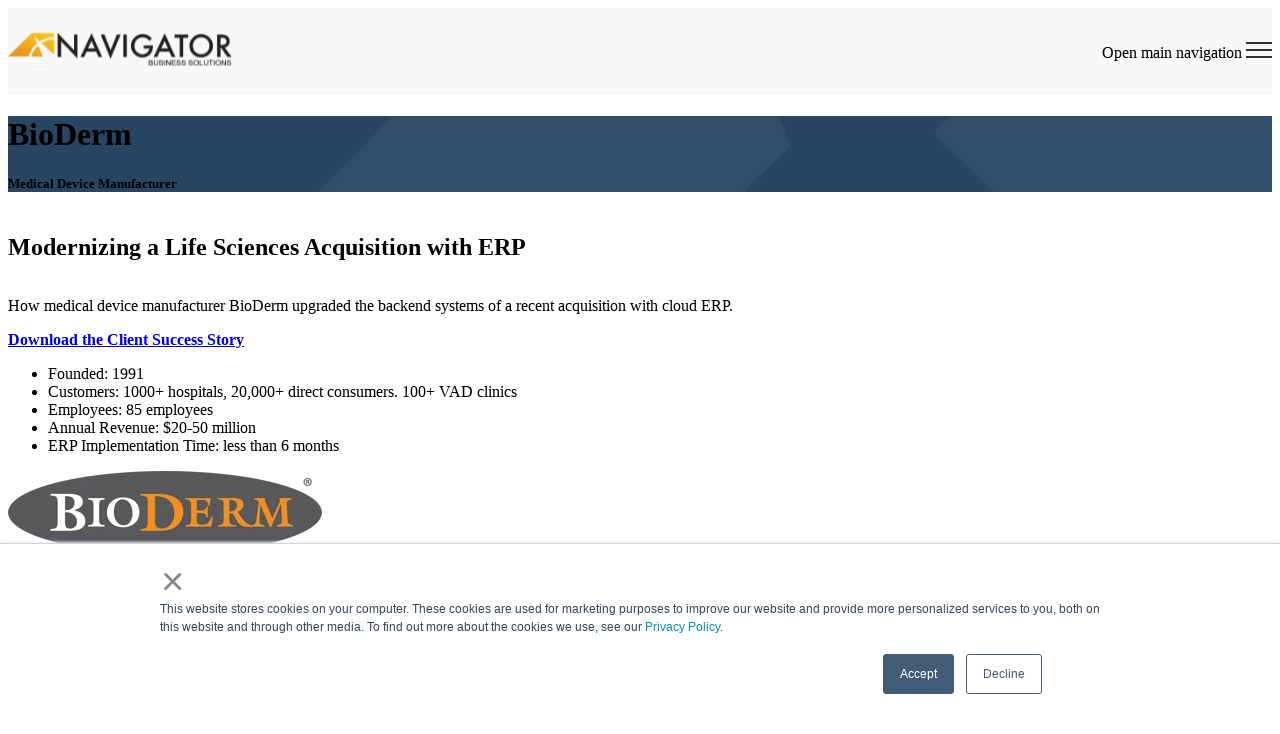

--- FILE ---
content_type: text/html; charset=UTF-8
request_url: https://www.nbs-us.com/case-studies/sap-bydesign-case-study-bioderm
body_size: 17072
content:
<!doctype html><html lang="en"><head>
		<meta charset="utf-8">
		<title>BioDerm Success Story | Navigator Business Solutions</title>
		<meta name="description" content="Want more out of Business One, ByDesign, or SAP Cloud ERP? Improve your SAP ERP solution. Let Navigator help you improve and optimize your solution. ">
		
		<link rel="SHORTCUT ICON" href="https://www.nbs-us.com/hubfs/navigator%20logo.png">
		
		
		
		
		<meta name="viewport" content="width=device-width, initial-scale=1">

    
    <meta property="og:description" content="Want more out of Business One, ByDesign, or SAP Cloud ERP? Improve your SAP ERP solution. Let Navigator help you improve and optimize your solution. ">
    <meta property="og:title" content="BioDerm Success Story | Navigator Business Solutions">
    <meta name="twitter:description" content="Want more out of Business One, ByDesign, or SAP Cloud ERP? Improve your SAP ERP solution. Let Navigator help you improve and optimize your solution. ">
    <meta name="twitter:title" content="BioDerm Success Story | Navigator Business Solutions">

    

    
    <style>
a.cta_button{-moz-box-sizing:content-box !important;-webkit-box-sizing:content-box !important;box-sizing:content-box !important;vertical-align:middle}.hs-breadcrumb-menu{list-style-type:none;margin:0px 0px 0px 0px;padding:0px 0px 0px 0px}.hs-breadcrumb-menu-item{float:left;padding:10px 0px 10px 10px}.hs-breadcrumb-menu-divider:before{content:'›';padding-left:10px}.hs-featured-image-link{border:0}.hs-featured-image{float:right;margin:0 0 20px 20px;max-width:50%}@media (max-width: 568px){.hs-featured-image{float:none;margin:0;width:100%;max-width:100%}}.hs-screen-reader-text{clip:rect(1px, 1px, 1px, 1px);height:1px;overflow:hidden;position:absolute !important;width:1px}
</style>

<link rel="stylesheet" href="https://www.nbs-us.com/hubfs/hub_generated/template_assets/1/196549241093/1767967521432/template_base.min.css">
<link rel="stylesheet" href="https://www.nbs-us.com/hubfs/hub_generated/template_assets/1/196549241091/1767967523298/template_base-overrides.min.css">
<link rel="stylesheet" href="https://www.nbs-us.com/hubfs/hub_generated/module_assets/1/196796369768/1767802484307/module_NBS_-_Navigation.min.css">

<style>
  #hs_cos_wrapper_widget_1759166807167 .header__container {
  --desktopnavyspacing:34px;
  --desktopnavxspacing:12px;
  --dropdownwidth:230px;
  --dropdownyspacing:22px;
  --dropdownxspacing:30px;
  --dropdownlinkspacing:8px;
}

#hs_cos_wrapper_widget_1759166807167 .header__container[data-topbar-fixed=false],
#hs_cos_wrapper_widget_1759166807167 .header__container[data-topbar-fixed=true] .header_styles {
  background:#f8f8f8;
  box-shadow:15px 25px 60px rgba(0,0,0,0%);
  --border-size:2px;
}

#hs_cos_wrapper_widget_1759166807167 .header__container.header-scroll[data-topbar-fixed=false],
#hs_cos_wrapper_widget_1759166807167 .header__container.header-scroll[data-topbar-fixed=true] .header_styles {
  background:#f8f8f8;
  box-shadow:15px 25px 60px rgba(0,0,0,10%);
}

#hs_cos_wrapper_widget_1759166807167 .header_inline,
#hs_cos_wrapper_widget_1759166807167 [data-float='true'] .header__menu--mobile { border-radius:10px; }

#hs_cos_wrapper_widget_1759166807167 .header__menu-item { color:#000000; }

#hs_cos_wrapper_widget_1759166807167 .btn-wrapper.btn-none-wrapper .cta-button,
#hs_cos_wrapper_widget_1759166807167 .btn-wrapper.btn-none-wrapper .cta_button {
  color:#000000;
  font-family:Montserrat,sans-serif;
  font-style:normal;
  font-weight:normal;
  text-decoration:none;
  border:none !important;
  padding:0 !important;
}

#hs_cos_wrapper_widget_1759166807167 .header__menu-link {
  color:inherit;
  font-size:14px;
  font-family:Montserrat,sans-serif;
  font-style:normal;
  font-weight:normal;
  text-decoration:none;
}

#hs_cos_wrapper_widget_1759166807167 .header__menu-item--depth-1>.header__menu-child-toggle svg { color:inherit; }

#hs_cos_wrapper_widget_1759166807167 .header__menu-item--depth-1.header__menu-item:hover,
#hs_cos_wrapper_widget_1759166807167 .header__menu-item--depth-1.header__menu-item:focus,
#hs_cos_wrapper_widget_1759166807167 .btn-wrapper.btn-none-wrapper .cta-button:hover,
#hs_cos_wrapper_widget_1759166807167 .btn-wrapper.btn-none-wrapper .cta-button:focus,
#hs_cos_wrapper_widget_1759166807167 .btn-wrapper.btn-none-wrapper .cta_button:hover,
#hs_cos_wrapper_widget_1759166807167 .btn-wrapper.btn-none-wrapper .cta_button:focus { color:#284664; }

#hs_cos_wrapper_widget_1759166807167 .header__menu-item--depth-1>.header__menu-link:active,
#hs_cos_wrapper_widget_1759166807167 .header__menu-item--depth-1.header__menu-link--active-link { color:#205081; }

#hs_cos_wrapper_widget_1759166807167 .header__menu--desktop .header__menu-submenu {
  border-top:2px none #0c63ff;
  border-right:0px none #0c63ff;
  border-bottom:0px none #0c63ff;
  border-left:0px none #0c63ff;
  border-radius:8px;
}

#hs_cos_wrapper_widget_1759166807167 .header__menu--mobile { background-color:#ffffff; }

#hs_cos_wrapper_widget_1759166807167 .header__menu--mobile .header__menu-submenu { background-color:#ffffff; }

#hs_cos_wrapper_widget_1759166807167 .header__menu-submenu { background-color:#ffffff; }

#hs_cos_wrapper_widget_1759166807167 .header__container .header__menu-submenu .header__menu-item { color:#636363; }

#hs_cos_wrapper_widget_1759166807167 .header__container .header__menu-submenu .header__menu-item .header__menu-link { font-size:18px; }

#hs_cos_wrapper_widget_1759166807167 .header__container .header__menu--mobile .header__menu-submenu .header__menu-item { color:#636363; }

#hs_cos_wrapper_widget_1759166807167 .header__container .header__menu-submenu .header__menu-item:hover,
#hs_cos_wrapper_widget_1759166807167 .header__container .header__menu-submenu .header__menu-item:focus {
  background-color:#ffffff;
  color:#205081;
}

#hs_cos_wrapper_widget_1759166807167 .header__container .header__menu-submenu .header__menu-item:active,
#hs_cos_wrapper_widget_1759166807167 .header__container .header__menu-submenu .header__menu-link--active-link {
  background-color:#ffffff;
  color:#205081;
}

#hs_cos_wrapper_widget_1759166807167 .header__menu-back {
  font-family:Montserrat,sans-serif;
  font-style:normal;
  font-weight:normal;
  text-decoration:none;
  color:#636363;
  font-size:14px;
}

#hs_cos_wrapper_widget_1759166807167 .header__menu-back:hover { color:#284664; }

#hs_cos_wrapper_widget_1759166807167 .header__menu-announcement {
  padding-top:0.5rem;
  padding-right:1rem;
  padding-bottom:0.5rem;
  padding-left:1rem;
  margin-top:0rem;
  margin-bottom:0rem;
}

#hs_cos_wrapper_widget_1759166807167 .header__top {
  background-color:#0C63FF;
  transition:background-color 250ms ease;
}

#hs_cos_wrapper_widget_1759166807167 .header__top:hover {
  background-color:#2673FF;
  transition:background-color 250ms ease;
}

#hs_cos_wrapper_widget_1759166807167 .header__menu--top .header__menu-item--depth-1:hover,
#hs_cos_wrapper_widget_1759166807167 .header__menu--top .header__menu-item--depth-1:active,
#hs_cos_wrapper_widget_1759166807167 .header__menu--top .header__menu-item--depth-1>.header__menu-link,
#hs_cos_wrapper_widget_1759166807167 .header__menu--top .header__menu-item--depth-1.header__menu-link--active-link {
  color:#FFFFFF;
  font-size:12px;
  font-family:Montserrat,sans-serif;
  font-style:normal;
  font-weight:normal;
  text-decoration:none;
}

#hs_cos_wrapper_widget_1759166807167 .header__wrapper--top .lang_list_class li a,
#hs_cos_wrapper_widget_1759166807167 .header__menu--top .header__menu-link { font-size:12px; }

#hs_cos_wrapper_widget_1759166807167 .search--icon,
#hs_cos_wrapper_widget_1759166807167 .hs-search-field__input { background:#F5F7F9; }

#hs_cos_wrapper_widget_1759166807167 .header__wrapper-blog .search--icon {
  background:transparent;
  min-height:27px;
}

#hs_cos_wrapper_widget_1759166807167 .hs-search-field__input:not([type='radio']):not([type='checkbox']):not([type='file']):not([type='submit']) { color:#30343B; }

#hs_cos_wrapper_widget_1759166807167 .header__wrapper-blog {
  background:rgba(255,255,255,10%);
  backdrop-filter:blur(30px);
  border-bottom-right-radius:8px;
  border-bottom-left-radius:8px;
}

#hs_cos_wrapper_widget_1759166807167 .header-scroll .header__wrapper-blog { background:rgba(0,0,0,50%); }

#hs_cos_wrapper_widget_1759166807167 .header__wrapper-blog .blog-links .blog-tags,
#hs_cos_wrapper_widget_1759166807167 .header__wrapper-blog .blog-links .blog-tags-dropdown-btn {
  background:rgba(255,255,255,10%);
  backdrop-filter:blur(30px);
  border-radius:4px;
  color:#FFFFFF;
  font-size:12px;
  font-family:Poppins,sans-serif;
}

#hs_cos_wrapper_widget_1759166807167 .header__wrapper-blog .hs-search-field__input { border-radius:4px; }

#hs_cos_wrapper_widget_1759166807167 .header__wrapper-blog .blog-links .blog-tags:hover,
#hs_cos_wrapper_widget_1759166807167 .header__wrapper-blog .blog-links .blog-tags-dropdown-btn:hover {
  background:rgba(255,255,255,50%);
  color:#ffffff;
  backdrop-filter:blur(30px);
}

#hs_cos_wrapper_widget_1759166807167 .header__menu-submenu { transition:visibility 0s linear 300ms,opacity 300ms,top 300ms; }

#hs_cos_wrapper_widget_1759166807167 .header__menu-item--open>.header__menu-submenu { transition:visibility 0s linear 0s,opacity 300ms,top 300ms,transform 300ms; }

#hs_cos_wrapper_widget_1759166807167 .header__menu-item--depth-1[data-mega="true"] .header__menu-submenu.header__menu-submenu--level-3,
#hs_cos_wrapper_widget_1759166807167 .header__menu-item--depth-1[data-mega="true"] .header__menu-item--open>.header__menu-submenu.header__menu-submenu--level-3 { transition:unset; }

#hs_cos_wrapper_widget_1759166807167 .header__container[data-layout="mobile"] .header__menu-submenu { transition:visibility 0s linear 100ms,opacity 100ms,transform 300ms; }

#hs_cos_wrapper_widget_1759166807167 .header__container[data-layout="mobile"] .header__menu-item--open>.header__menu-submenu { transition:visibility 0s linear 0s,opacity 100ms,transform 300ms; }

  /* Mega Menu */
  .header__container[data-layout='desktop'] .header__menu-item[data-mega='true'] .header__menu-submenu button.header__menu-link {
    background-color: #ffffff;
    color: #636363 !important;
  }

</style>

<link rel="stylesheet" href="https://www.nbs-us.com/hubfs/hub_generated/module_assets/1/198740810372/1761817784151/module_NBS_-_Header_Products_Video.min.css">

    <style>
        #oembed_container-widget_1761816627890 .oembed_custom-thumbnail_icon svg {
        fill: #ffffff;
        }
    </style>
    

<style>
  #hs_cos_wrapper_widget_1761816627890 .sr-video {}

</style>

<link rel="stylesheet" href="https://www.nbs-us.com/hubfs/hub_generated/module_assets/1/196566397965/1758740037182/module_SR_Hero_01.min.css">

	<style>
		.module_176223487307516 .sr-cover-image {
			position: absolute;
			width: 100%;
			
			height: 100%;
			top: 0%;
			
		}

		

		.module_176223487307516 {
		background-color: rgba(40, 70, 100, 1.0);
		border-top: 0px none #e5e7ea;
border-bottom: 0px none #e5e7ea;

	}
    
    .module_176223487307516 .sr-cover-image {
		background-image: url(https://www.nbs-us.com/hs-fs/hubfs/NBS%202025%20Site%20Rebuild/Images/bg-hero.png?width=1440&name=bg-hero.png);
		background-size: cover;
		background-position: center center;
	}
	@media (min-width: 768px) {
		.module_176223487307516 .sr-cover-image {
			background-image: url(https://www.nbs-us.com/hs-fs/hubfs/NBS%202025%20Site%20Rebuild/Images/bg-hero.png?width=2880&name=bg-hero.png);
		}
	}
	.module_176223487307516,
	.module_176223487307516 > div {
		position: relative;
	}
	.module_176223487307516 .sr-cover-image::before {
		content: "";
		width: 100%;
		height: 100%;
		position: absolute;
		top: 0;
		left: 0;
		background-color: rgba(51, 50, 61, 0.0);
	}
	
	</style>
	

	<style>
		.module_17633817910685 {
		border-top: 0px none #e5e7ea;
border-bottom: 0px none #e5e7ea;

	}
    
	
		.module_17633817910685 .content-wrapper {
			
			
		}

		.module_17633817910685 .content-wrapper {
			display: flex;
			flex-direction: column;
			gap: px
		}
		.module_17633817910685 .banner-image {
			margin-left: -;
			margin-right: -;
		}
		.module_17633817910685 .banner-image-first {
			margin-top: -;
			margin-bottom: calc( - px);
		}
		.module_17633817910685 .banner-image-last {
			margin-bottom: -;
			margin-top: calc( - px);
		}

		
		.module_17633817910685 .content-row {
			
			background-color: var(--);
			
		}
		
		
		@media (max-width: 991.99px) {
			.module_17633817910685 .content-wrapper {
				background-color: var(--);
			}
		}
		
		@media(max-width: 767.99px) {
			.module_17633817910685 .content-wrapper {
				background-color: var(--);
			}
		}
		
		@media (max-width: 991.99px) {
			.module_17633817910685 .content-row {
				background-color: var(--);
			}
		}
		
		@media(max-width: 767.99px) {
			.module_17633817910685 .content-row {
				background-color: var(--);
			}
		}
	</style>
	

	<style>
		.module_17633825703094 {
		border-top: 0px none #e5e7ea;
border-bottom: 0px none #e5e7ea;

	}
    
	
	/* lg-padding */
	@media(min-width: 768px) {
		.module_17633825703094.sr-padding-custom,
		.module_17633825703094 .sr-padding-custom {
			padding-top: 0px;
padding-right: 0rem;
padding-bottom: 6.25rem;
padding-left: 0rem;
margin-top: 0rem;
margin-bottom: 0rem;
;
		}
	}
		.module_17633825703094 .content-wrapper {
			
			
		}

		.module_17633825703094 .content-wrapper {
			display: flex;
			flex-direction: column;
			gap: px
		}
		.module_17633825703094 .banner-image {
			margin-left: -;
			margin-right: -;
		}
		.module_17633825703094 .banner-image-first {
			margin-top: -;
			margin-bottom: calc( - px);
		}
		.module_17633825703094 .banner-image-last {
			margin-bottom: -;
			margin-top: calc( - px);
		}

		
		.module_17633825703094 .content-row {
			
			background-color: var(--);
			
		}
		
		
		@media (max-width: 991.99px) {
			.module_17633825703094 .content-wrapper {
				background-color: var(--);
			}
		}
		
		@media(max-width: 767.99px) {
			.module_17633825703094 .content-wrapper {
				background-color: var(--);
			}
		}
		
		@media (max-width: 991.99px) {
			.module_17633825703094 .content-row {
				background-color: var(--);
			}
		}
		
		@media(max-width: 767.99px) {
			.module_17633825703094 .content-row {
				background-color: var(--);
			}
		}
	</style>
	

<style>
	.module_17633941082713 {
		border-top: 0px none #e5e7ea;
border-bottom: 0px none #e5e7ea;

	}
    
	
	/* lg-padding */
	@media(min-width: 768px) {
		.module_17633941082713.sr-padding-custom,
		.module_17633941082713 .sr-padding-custom {
			padding-top: 6.25rem;
padding-right: 0rem;
padding-bottom: 0px;
padding-left: 0rem;
margin-top: 0rem;
margin-bottom: 0rem;
;
		}
	}
	.module_17633941082713 .content-wrapper {
		padding: 3.25rem;

		background-color: var(--white);
		border-radius: 20px;
	}
</style>

<link rel="stylesheet" href="https://www.nbs-us.com/hubfs/hub_generated/module_assets/1/196943357360/1765797698218/module_NBS_-_Footer.min.css">

    <style>
      .widget_1759401394029 {
		border-top: 0px none #e5e7ea;
border-bottom: 0px none #e5e7ea;

	}
    
	
      .sr-footer-01 .button__container {
        
        
      }
      
      .widget_1759401394029 .row.sr-spacer-bottom-50  {
        margin-bottom: 2.5rem;
        border-bottom: none;
        position: relative;
      }
      .widget_1759401394029 .nbs-footer-row1:after {
        content: '';
        display: block;
        height: 1px;
        width: calc(100% - 44px);
        position: absolute;
        left: 23px;
        bottom: 0;
        background: #B0B0B0;
      }
      
      .widget_1759401394029 .sr-footer-nav li a {
        
      }
      .widget_1759401394029 .sr-footer-nav .hs-menu-depth-1 > a,
      .widget_1759401394029 .sr-footer-nav li a,
      .widget_1759401394029 .footer-copyright p a {
        
      }
      .widget_1759401394029 .sr-footer-nav li a:hover,
      .widget_1759401394029 .footer-copyright p a:hover {
        
      }
      .widget_1759401394029 .sr-footer-nav .hs-menu-depth-1 > a {
        
        color: #000;
        
      }
      
      @media (max-width: 991px){
        .sr-footer-01 .sr-footer-nav .hs-menu-wrapper > ul {
          display: flex;
          flex-direction: column;
        }
      }
      
      @media only screen and (min-width: 992px) {
        .sr-footer-01 .sr-footer-nav .hs-menu-wrapper > ul {
          justify-content: end;
        }
      }
      
    </style>
  
<style>
  @font-face {
    font-family: "Montserrat";
    font-weight: 400;
    font-style: normal;
    font-display: swap;
    src: url("/_hcms/googlefonts/Montserrat/regular.woff2") format("woff2"), url("/_hcms/googlefonts/Montserrat/regular.woff") format("woff");
  }
  @font-face {
    font-family: "Montserrat";
    font-weight: 700;
    font-style: normal;
    font-display: swap;
    src: url("/_hcms/googlefonts/Montserrat/700.woff2") format("woff2"), url("/_hcms/googlefonts/Montserrat/700.woff") format("woff");
  }
  @font-face {
    font-family: "Montserrat";
    font-weight: 700;
    font-style: normal;
    font-display: swap;
    src: url("/_hcms/googlefonts/Montserrat/700.woff2") format("woff2"), url("/_hcms/googlefonts/Montserrat/700.woff") format("woff");
  }
  @font-face {
    font-family: "Poppins";
    font-weight: 400;
    font-style: normal;
    font-display: swap;
    src: url("/_hcms/googlefonts/Poppins/regular.woff2") format("woff2"), url("/_hcms/googlefonts/Poppins/regular.woff") format("woff");
  }
  @font-face {
    font-family: "Poppins";
    font-weight: 700;
    font-style: normal;
    font-display: swap;
    src: url("/_hcms/googlefonts/Poppins/700.woff2") format("woff2"), url("/_hcms/googlefonts/Poppins/700.woff") format("woff");
  }
</style>

    

    
<!--  Added by GoogleTagManager integration -->
<script>
var _hsp = window._hsp = window._hsp || [];
window.dataLayer = window.dataLayer || [];
function gtag(){dataLayer.push(arguments);}

var useGoogleConsentModeV2 = true;
var waitForUpdateMillis = 1000;



var hsLoadGtm = function loadGtm() {
    if(window._hsGtmLoadOnce) {
      return;
    }

    if (useGoogleConsentModeV2) {

      gtag('set','developer_id.dZTQ1Zm',true);

      gtag('consent', 'default', {
      'ad_storage': 'denied',
      'analytics_storage': 'denied',
      'ad_user_data': 'denied',
      'ad_personalization': 'denied',
      'wait_for_update': waitForUpdateMillis
      });

      _hsp.push(['useGoogleConsentModeV2'])
    }

    (function(w,d,s,l,i){w[l]=w[l]||[];w[l].push({'gtm.start':
    new Date().getTime(),event:'gtm.js'});var f=d.getElementsByTagName(s)[0],
    j=d.createElement(s),dl=l!='dataLayer'?'&l='+l:'';j.async=true;j.src=
    'https://www.googletagmanager.com/gtm.js?id='+i+dl;f.parentNode.insertBefore(j,f);
    })(window,document,'script','dataLayer','GTM-KSWV4KW');

    window._hsGtmLoadOnce = true;
};

_hsp.push(['addPrivacyConsentListener', function(consent){
  if(consent.allowed || (consent.categories && consent.categories.analytics)){
    hsLoadGtm();
  }
}]);

</script>

<!-- /Added by GoogleTagManager integration -->

    <link rel="canonical" href="https://www.nbs-us.com/case-studies/sap-bydesign-case-study-bioderm">



<script type="text/javascript" src="https://secure.mean8sigh.com/js/214587.js"></script>
<noscript>&lt;img  src="https://secure.mean8sigh.com/214587.png" style="display:none;"&gt;</noscript>


<meta name="msvalidate.01" content="752B8DA59EE4979089A04C1A8C465E48">




<script type="application/ld+json">
{
  "@context": "https://schema.org",
  "@type": ["Organization", "ProfessionalService"],
  "@id": "https://www.nbs-us.com/#organization",
  "name": "Navigator Business Solutions",
  "legalName": "Navigator Business Solutions",
  "alternateName": [
    "Navigator",
    "Navigator SAP Partner"
  ],
  "url": "https://www.nbs-us.com/",
  "description": "Navigator Business Solutions helps growth-focused organizations implement and support SAP Cloud ERP systems such as SAP S/4HANA Cloud Public Edition to modernize operations and scale efficiently.",
  "logo": "https://www.nbs-us.com/hubfs/navigator-logo.png",
  "contactPoint": [
    {
      "@type": "ContactPoint",
      "contactType": "support",
      "telephone": "+1-801-642-4685",
      "email": "support@nbs-us.com",
      "areaServed": [
        "United States",
        "North America"
      ],
      "availableLanguage": ["en-US"]
    }
  ],
  "address": {
      "@type": "PostalAddress",
      "streetAddress": "180 S. 100 W. Unit 279",
      "addressLocality": "Pleasant Grove",
      "addressRegion": "UT",
      "postalCode": "84062",
      "addressCountry": "US"
  },
  "areaServed": [
    "United States",
    "North America"
  ],
  "sameAs": [
    "https://www.linkedin.com/company/navigator-business-solutions/",
    "https://www.facebook.com/NavigatorBusinessSolutionsSAP"
  ],
  "knowsAbout": [
    "SAP Cloud ERP",
    "SAP S/4HANA Cloud Public Edition",
    "SAP Business ByDesign",
    "SAP Business One",
    "Cloud ERP implementation",
    "ERP consulting",
    "Business process optimization",
    "Digital transformation for mid-market companies"
  ],
  "keywords": [
    "SAP Cloud ERP partner",
    "SAP implementation partner",
    "ERP consulting for mid-market businesses",
    "SAP S/4HANA Cloud Public Edition implementation",
    "cloud ERP for manufacturers",
    "cloud ERP for distributors"
  ]
}
</script>



<meta property="og:image" content="https://www.nbs-us.com/hubfs/Smiling%20friendly%20handsome%20young%20male%20call%20centre%20operator%20or%20client%20services%20personnel%20beaming%20as%20he%20listens%20to%20a%20call%20and%20checks%20information%20on%20his%20computer%20monitor.jpeg">
<meta property="og:image:width" content="1000">
<meta property="og:image:height" content="667">
<meta property="og:image:alt" content="Navigator can help you regroup, reconfigure and get your system and your people working in the system the way ERP was meant to be supporting your organization.">
<meta name="twitter:image" content="https://www.nbs-us.com/hubfs/Smiling%20friendly%20handsome%20young%20male%20call%20centre%20operator%20or%20client%20services%20personnel%20beaming%20as%20he%20listens%20to%20a%20call%20and%20checks%20information%20on%20his%20computer%20monitor.jpeg">
<meta name="twitter:image:alt" content="Navigator can help you regroup, reconfigure and get your system and your people working in the system the way ERP was meant to be supporting your organization.">

<meta property="og:url" content="https://www.nbs-us.com/case-studies/sap-bydesign-case-study-bioderm">
<meta name="twitter:card" content="summary_large_image">
<meta http-equiv="content-language" content="en">






		
		
		
		
	<meta name="generator" content="HubSpot"></head>

  <body class="   hs-content-id-201585828948 hs-site-page page hs-content-path-case-studies-sap-bydesign-case-study-bioderm hs-content-name-nbs-bioderm-client-success-story   sr-nbs NBS-Template-H-Landing_Page">
<!--  Added by GoogleTagManager integration -->
<noscript><iframe src="https://www.googletagmanager.com/ns.html?id=GTM-KSWV4KW" height="0" width="0" style="display:none;visibility:hidden"></iframe></noscript>

<!-- /Added by GoogleTagManager integration -->


    
      
      
        <div data-global-resource-path="sr-nbs/templates/partials/site_header.html"><div class="container-fluid">
<div class="row-fluid-wrapper">
<div class="row-fluid">
<div class="span12 widget-span widget-type-cell " style="" data-widget-type="cell" data-x="0" data-w="12">

<div class="row-fluid-wrapper row-depth-1 row-number-1 dnd-section">
<div class="row-fluid ">
<div class="span12 widget-span widget-type-cell dnd-column" style="" data-widget-type="cell" data-x="0" data-w="12">

<div class="row-fluid-wrapper row-depth-1 row-number-2 dnd-row">
<div class="row-fluid ">
<div class="span12 widget-span widget-type-custom_widget dnd-module" style="" data-widget-type="custom_widget" data-x="0" data-w="12">
<div id="hs_cos_wrapper_widget_1759166807167" class="hs_cos_wrapper hs_cos_wrapper_widget hs_cos_wrapper_type_module" style="" data-hs-cos-general-type="widget" data-hs-cos-type="module">


    
    











  

  
















<header class="nbs-header header__container header__container--left" data-float="false" data-fixed="true" data-scroll="false" data-transparent="false" data-type="mega" data-topbar-fixed="true">
  <a class="skip-main bg-dark text-white" href="#main-content">Skip to main content</a>
  <script>
    
    const header = document.querySelector('.header__container');
    const device = window.matchMedia("(max-width: 1353px)");
    device.addListener(handleDeviceChange);
    function handleDeviceChange(e) {
      header.dataset.layout = e.matches ? 'mobile' : 'desktop';
    }
    handleDeviceChange(device);
  </script>
  
  
  <div class="header__bottom header_styles">
    <div class="container container-large">
      <div class="">
        <div class="header__wrapper header__wrapper--bottom">
          <div class="header__logo-col">
            
<div class="header__logo">
  
    <a href="https://www.nbs-us.com/" target="_blank" rel="noopener" role="link" class="header__logo-link" aria-label="Home Link  (Opens in new tab)">
      


      
      
      <img class="header__logo-image header__logo-default logo-hide" src="https://www.nbs-us.com/hubfs/NBS%202025%20Site%20Rebuild/NBS%20Logos/NBS-logo.svg" loading="eager" alt="NBS-logo" height="35" width="225">

      
      
      <img class="header__logo-image header__logo-scroll logo_mobile_scroll" src="https://www.nbs-us.com/hubfs/NBS%202025%20Site%20Rebuild/NBS%20Logos/NBS-logo.svg" loading="eager" alt="NBS-logo" height="35" width="225">

      
      

      
    </a>
    
    </div>
  
          </div>
          <div class="header__menu-col m-left-auto">
            
<nav class="header__menu header__menu--desktop" aria-label="Desktop navigation">
  <ul class="header__menu-wrapper list-unstyled my-0 has-next-true">
    

  
  
  

  
  

  



  
  
  
  
  
  
  
  
  
  
  
  
  
  
  
  
  
  
  
  
  
  
  
  
  <li class="header__menu-item header__menu-item--depth-1 header__menu-item--has-submenu  hs-skip-lang-url-rewrite" data-mega="true">
    
    
    
    <button class="header__menu-link header__menu-link--toggle no-button" aria-haspopup="true" aria-expanded="false">
      <span class="show-for-sr">Show submenu for Products</span>
      <span class="header__menu-link-span d-flex w-100 align-items-center w-100" style="gap: 8px;">
        Products
        <svg class="header__menu-child-toggle ml-auto" width="10" height="7" viewbox="0 0 10 7" fill="none" xmlns="http://www.w3.org/2000/svg">
          <path fill-rule="evenodd" clip-rule="evenodd" d="M8.82082 0L5 3.82082L1.17918 0L0 1.17914L5 6.17914L10 1.17914L8.82082 0Z" fill="currentColor" />
        </svg>
      </span>
      </button>
      <ul class="header__menu-submenu header__menu-submenu--level-2 list-unstyled m-0">
    
  
  
  
  
  
  <li class="header__menu-item header__menu-item--depth-2   hs-skip-lang-url-rewrite" data-mega="false">
    
<a class="header__menu-link" href="https://www.nbs-us.com/products/sap-business-suite">
  <span class="header__menu-link-span">
    SAP Business Suite
  </span>
</a>

</li>

  
  
  
  
  
  
  <li class="header__menu-item header__menu-item--depth-2 header__menu-item--has-submenu  hs-skip-lang-url-rewrite" data-mega="false">
    
    
    
    <button class="header__menu-link header__menu-link--toggle no-button" aria-haspopup="true" aria-expanded="false">
      <span class="show-for-sr">Show submenu for ERP for Enterprise</span>
      <span class="header__menu-link-span d-flex w-100 align-items-center w-100" style="gap: 8px;">
        ERP for Enterprise
        <svg class="header__menu-child-toggle ml-auto" width="10" height="7" viewbox="0 0 10 7" fill="none" xmlns="http://www.w3.org/2000/svg">
          <path fill-rule="evenodd" clip-rule="evenodd" d="M8.82082 0L5 3.82082L1.17918 0L0 1.17914L5 6.17914L10 1.17914L8.82082 0Z" fill="currentColor" />
        </svg>
      </span>
      </button>
      <ul class="header__menu-submenu header__menu-submenu--level-3 list-unstyled m-0">
    
  
  
  
  
  
  <li class="header__menu-item header__menu-item--depth-3   hs-skip-lang-url-rewrite" data-mega="false">
    
<a class="header__menu-link" href="https://www.nbs-us.com/products/sap-cloud-erp">
  <span class="header__menu-link-span">
    SAP Cloud ERP
  </span>
</a>

</li>

  
  </ul>


</li>

  
  
  
  
  <li class="header__menu-item header__menu-item--depth-2   hs-skip-lang-url-rewrite" data-mega="false">
    
<a class="header__menu-link" href="https://www.nbs-us.com/products/sap-cloud-erp">
  <span class="header__menu-link-span">
    SAP Cloud ERP
  </span>
</a>

</li>

  
  
  
  
  
  
  
  
  
  
  <li class="header__menu-item header__menu-item--depth-2 header__menu-item--has-submenu  hs-skip-lang-url-rewrite" data-mega="false">
    
    
    
    <a class="header__menu-link header__menu-link--toggle no-button" aria-haspopup="true" aria-expanded="false" href="https://www.nbs-us.com/integrations/sap-business-technology-platform">
      <span class="show-for-sr">Show submenu for SAP Business Technology Platform (BTP)</span>
      <span class="header__menu-link-span d-flex w-100 align-items-center w-100" style="gap: 8px;">
        SAP Business Technology Platform (BTP)
        <svg class="header__menu-child-toggle ml-auto" width="10" height="7" viewbox="0 0 10 7" fill="none" xmlns="http://www.w3.org/2000/svg">
          <path fill-rule="evenodd" clip-rule="evenodd" d="M8.82082 0L5 3.82082L1.17918 0L0 1.17914L5 6.17914L10 1.17914L8.82082 0Z" fill="currentColor" />
        </svg>
      </span>
      </a>
      <ul class="header__menu-submenu header__menu-submenu--level-3 list-unstyled m-0">
    
  
  
  
  
  
  <li class="header__menu-item header__menu-item--depth-3   hs-skip-lang-url-rewrite" data-mega="false">
    
<a class="header__menu-link" href="https://www.nbs-us.com/integrations/sap-build">
  <span class="header__menu-link-span">
    App Dev &amp; Automation
  </span>
</a>

</li>

  
  
  
  
  <li class="header__menu-item header__menu-item--depth-3   hs-skip-lang-url-rewrite" data-mega="false">
    
<a class="header__menu-link" href="https://www.nbs-us.com/integrations/sap-integration-suite">
  <span class="header__menu-link-span">
    Integration Suite
  </span>
</a>

</li>

  
  
  
  
  <li class="header__menu-item header__menu-item--depth-3   hs-skip-lang-url-rewrite" data-mega="false">
    
<a class="header__menu-link" href="https://www.nbs-us.com/integrations/btp-templated-integrations">
  <span class="header__menu-link-span">
    eCommerce, EDI, Shipping...
  </span>
</a>

</li>

  
  </ul>


</li>

  
  
  
  
  
  
  
  
  <li class="header__menu-item header__menu-item--depth-2 header__menu-item--has-submenu  hs-skip-lang-url-rewrite" data-mega="false">
    
    
    
    <a class="header__menu-link header__menu-link--toggle no-button" aria-haspopup="true" aria-expanded="false" href="https://www.nbs-us.com/sap-cloud-erp-for-smbs">
      <span class="show-for-sr">Show submenu for ERP for SMBs</span>
      <span class="header__menu-link-span d-flex w-100 align-items-center w-100" style="gap: 8px;">
        ERP for SMBs
        <svg class="header__menu-child-toggle ml-auto" width="10" height="7" viewbox="0 0 10 7" fill="none" xmlns="http://www.w3.org/2000/svg">
          <path fill-rule="evenodd" clip-rule="evenodd" d="M8.82082 0L5 3.82082L1.17918 0L0 1.17914L5 6.17914L10 1.17914L8.82082 0Z" fill="currentColor" />
        </svg>
      </span>
      </a>
      <ul class="header__menu-submenu header__menu-submenu--level-3 list-unstyled m-0">
    
  
  
  
  
  
  <li class="header__menu-item header__menu-item--depth-3   hs-skip-lang-url-rewrite" data-mega="false">
    
<a class="header__menu-link" href="https://www.nbs-us.com/sap-business-one">
  <span class="header__menu-link-span">
    SAP Business One
  </span>
</a>

</li>

  
  
  
  
  <li class="header__menu-item header__menu-item--depth-3   hs-skip-lang-url-rewrite" data-mega="false">
    
<a class="header__menu-link" href="https://www.nbs-us.com/sap-business-bydesign">
  <span class="header__menu-link-span">
    SAP Business ByDesign
  </span>
</a>

</li>

  
  </ul>


</li>

  
  
  
  
  
  
  
  
  
  
  
  
  <li class="header__menu-item header__menu-item--depth-2 header__menu-item--has-submenu  hs-skip-lang-url-rewrite" data-mega="false">
    
    
    
    <a class="header__menu-link header__menu-link--toggle no-button" aria-haspopup="true" aria-expanded="false" href="https://www.nbs-us.com/sap-s4hana-cloud-integrations-and-extensions">
      <span class="show-for-sr">Show submenu for SAP Product Integrations and Extensions</span>
      <span class="header__menu-link-span d-flex w-100 align-items-center w-100" style="gap: 8px;">
        SAP Product Integrations and Extensions
        <svg class="header__menu-child-toggle ml-auto" width="10" height="7" viewbox="0 0 10 7" fill="none" xmlns="http://www.w3.org/2000/svg">
          <path fill-rule="evenodd" clip-rule="evenodd" d="M8.82082 0L5 3.82082L1.17918 0L0 1.17914L5 6.17914L10 1.17914L8.82082 0Z" fill="currentColor" />
        </svg>
      </span>
      </a>
      <ul class="header__menu-submenu header__menu-submenu--level-3 list-unstyled m-0">
    
  
  
  
  
  
  <li class="header__menu-item header__menu-item--depth-3   hs-skip-lang-url-rewrite" data-mega="false">
    
<a class="header__menu-link" href="https://www.nbs-us.com/integrations/sap-sales-cloud">
  <span class="header__menu-link-span">
    Customer Relationship Management (CRM)
  </span>
</a>

</li>

  
  
  
  
  <li class="header__menu-item header__menu-item--depth-3   hs-skip-lang-url-rewrite" data-mega="false">
    
<a class="header__menu-link" href="https://www.nbs-us.com/integrations/saps-field-service-management">
  <span class="header__menu-link-span">
    Field Service Management (FSM)
  </span>
</a>

</li>

  
  
  
  
  <li class="header__menu-item header__menu-item--depth-3   hs-skip-lang-url-rewrite" data-mega="false">
    
<a class="header__menu-link" href="https://www.nbs-us.com/integrations/sap-integrated-business-planning-for-supply-chain">
  <span class="header__menu-link-span">
    Integrated Business Planning (IBP)
  </span>
</a>

</li>

  
  
  
  
  <li class="header__menu-item header__menu-item--depth-3   hs-skip-lang-url-rewrite" data-mega="false">
    
<a class="header__menu-link" href="https://www.nbs-us.com/sap-s4hana-cloud-integrations-and-extensions">
  <span class="header__menu-link-span">
    See all integrations and extensions
  </span>
</a>

</li>

  
  </ul>


</li>

  
  
  
  
  <li class="header__menu-item header__menu-item--depth-2   hs-skip-lang-url-rewrite" data-mega="false">
    
<a class="header__menu-link" href="">
  <span class="header__menu-link-span">
    See All Products
  </span>
</a>

</li>

  
  </ul>


</li>



  
  
  
  
  
  
  
  
  
  
  
  
  
  
  
  
  <li class="header__menu-item header__menu-item--depth-1 header__menu-item--has-submenu  hs-skip-lang-url-rewrite" data-mega="false">
    
    
    
    <a class="header__menu-link header__menu-link--toggle no-button" aria-haspopup="true" aria-expanded="false" href="https://www.nbs-us.com/industries">
      <span class="show-for-sr">Show submenu for Industries</span>
      <span class="header__menu-link-span d-flex w-100 align-items-center w-100" style="gap: 8px;">
        Industries
        <svg class="header__menu-child-toggle ml-auto" width="10" height="7" viewbox="0 0 10 7" fill="none" xmlns="http://www.w3.org/2000/svg">
          <path fill-rule="evenodd" clip-rule="evenodd" d="M8.82082 0L5 3.82082L1.17918 0L0 1.17914L5 6.17914L10 1.17914L8.82082 0Z" fill="currentColor" />
        </svg>
      </span>
      </a>
      <ul class="header__menu-submenu header__menu-submenu--level-2 list-unstyled m-0">
    
  
  
  
  
  
  <li class="header__menu-item header__menu-item--depth-2   hs-skip-lang-url-rewrite" data-mega="false">
    
<a class="header__menu-link" href="https://www.nbs-us.com/sap-s4-hana-cloud-for-consumer-products">
  <span class="header__menu-link-span">
    Consumer Products
  </span>
</a>

</li>

  
  
  
  
  <li class="header__menu-item header__menu-item--depth-2   hs-skip-lang-url-rewrite" data-mega="false">
    
<a class="header__menu-link" href="https://www.nbs-us.com/sap-s4-hana-cloud-for-industrial-products">
  <span class="header__menu-link-span">
    Industrial Products
  </span>
</a>

</li>

  
  
  
  
  <li class="header__menu-item header__menu-item--depth-2   hs-skip-lang-url-rewrite" data-mega="false">
    
<a class="header__menu-link" href="https://www.nbs-us.com/sap-s4-hana-cloud-for-retail">
  <span class="header__menu-link-span">
    Retail
  </span>
</a>

</li>

  
  
  
  
  <li class="header__menu-item header__menu-item--depth-2   hs-skip-lang-url-rewrite" data-mega="false">
    
<a class="header__menu-link" href="https://www.nbs-us.com/sap-s4-hana-cloud-for-professional-services">
  <span class="header__menu-link-span">
    Professional Services
  </span>
</a>

</li>

  
  
  
  
  <li class="header__menu-item header__menu-item--depth-2   hs-skip-lang-url-rewrite" data-mega="false">
    
<a class="header__menu-link" href="https://www.nbs-us.com/sap-s4-hana-cloud-for-manufacturing-archive">
  <span class="header__menu-link-span">
    Manufacturing
  </span>
</a>

</li>

  
  
  
  
  <li class="header__menu-item header__menu-item--depth-2   hs-skip-lang-url-rewrite" data-mega="false">
    
<a class="header__menu-link" href="https://www.nbs-us.com/sap-s4-hana-cloud-for-distribution">
  <span class="header__menu-link-span">
    Distribution
  </span>
</a>

</li>

  
  
  
  
  <li class="header__menu-item header__menu-item--depth-2   hs-skip-lang-url-rewrite" data-mega="false">
    
<a class="header__menu-link" href="https://www.nbs-us.com/sap-s4-hana-cloud-for-life-sciences">
  <span class="header__menu-link-span">
    Life Sciences
  </span>
</a>

</li>

  
  </ul>


</li>



  
  
  
  
  
  
  
  
  
  
  
  
  
  
  <li class="header__menu-item header__menu-item--depth-1 header__menu-item--has-submenu  hs-skip-lang-url-rewrite" data-mega="true">
    
    
    
    <a class="header__menu-link header__menu-link--toggle no-button" aria-haspopup="true" aria-expanded="false" href="https://www.nbs-us.com/solutions">
      <span class="show-for-sr">Show submenu for Solutions</span>
      <span class="header__menu-link-span d-flex w-100 align-items-center w-100" style="gap: 8px;">
        Solutions
        <svg class="header__menu-child-toggle ml-auto" width="10" height="7" viewbox="0 0 10 7" fill="none" xmlns="http://www.w3.org/2000/svg">
          <path fill-rule="evenodd" clip-rule="evenodd" d="M8.82082 0L5 3.82082L1.17918 0L0 1.17914L5 6.17914L10 1.17914L8.82082 0Z" fill="currentColor" />
        </svg>
      </span>
      </a>
      <ul class="header__menu-submenu header__menu-submenu--level-2 list-unstyled m-0">
    
  
  
  
  
  
  
  
  
  
  
  
  
  
  
  
  <li class="header__menu-item header__menu-item--depth-2 header__menu-item--has-submenu  hs-skip-lang-url-rewrite" data-mega="false">
    
    
    
    <button class="header__menu-link header__menu-link--toggle no-button" aria-haspopup="true" aria-expanded="false">
      <span class="show-for-sr">Show submenu for By Business Type</span>
      <span class="header__menu-link-span d-flex w-100 align-items-center w-100" style="gap: 8px;">
        By Business Type
        <svg class="header__menu-child-toggle ml-auto" width="10" height="7" viewbox="0 0 10 7" fill="none" xmlns="http://www.w3.org/2000/svg">
          <path fill-rule="evenodd" clip-rule="evenodd" d="M8.82082 0L5 3.82082L1.17918 0L0 1.17914L5 6.17914L10 1.17914L8.82082 0Z" fill="currentColor" />
        </svg>
      </span>
      </button>
      <ul class="header__menu-submenu header__menu-submenu--level-3 list-unstyled m-0">
    
  
  
  
  
  
  <li class="header__menu-item header__menu-item--depth-3   hs-skip-lang-url-rewrite" data-mega="false">
    
<a class="header__menu-link" href="https://www.nbs-us.com/sap-cloud-erp-for-fast-growing-businesses">
  <span class="header__menu-link-span">
    Fast-Growing Businesses
  </span>
</a>

</li>

  
  
  
  
  <li class="header__menu-item header__menu-item--depth-3   hs-skip-lang-url-rewrite" data-mega="false">
    
<a class="header__menu-link" href="https://www.nbs-us.com/sap-cloud-erp-for-small-businesses">
  <span class="header__menu-link-span">
    Small-Sized Businesses
  </span>
</a>

</li>

  
  
  
  
  <li class="header__menu-item header__menu-item--depth-3   hs-skip-lang-url-rewrite" data-mega="false">
    
<a class="header__menu-link" href="https://www.nbs-us.com/sap-cloud-erp-for-medium-sized-businesses">
  <span class="header__menu-link-span">
    Medium-Sized Businesses
  </span>
</a>

</li>

  
  
  
  
  <li class="header__menu-item header__menu-item--depth-3   hs-skip-lang-url-rewrite" data-mega="false">
    
<a class="header__menu-link" href="https://www.nbs-us.com/sap-cloud-erp-for-pe-and-vc">
  <span class="header__menu-link-span">
    Private Equity/Venture Capital Backed
  </span>
</a>

</li>

  
  
  
  
  <li class="header__menu-item header__menu-item--depth-3   hs-skip-lang-url-rewrite" data-mega="false">
    
<a class="header__menu-link" href="https://www.nbs-us.com/sap-cloud-erp-for-enterprise">
  <span class="header__menu-link-span">
    Enterprise
  </span>
</a>

</li>

  
  </ul>


</li>

  
  
  
  
  
  
  
  
  
  
  
  
  <li class="header__menu-item header__menu-item--depth-2 header__menu-item--has-submenu  hs-skip-lang-url-rewrite" data-mega="false">
    
    
    
    <button class="header__menu-link header__menu-link--toggle no-button" aria-haspopup="true" aria-expanded="false">
      <span class="show-for-sr">Show submenu for By Role</span>
      <span class="header__menu-link-span d-flex w-100 align-items-center w-100" style="gap: 8px;">
        By Role
        <svg class="header__menu-child-toggle ml-auto" width="10" height="7" viewbox="0 0 10 7" fill="none" xmlns="http://www.w3.org/2000/svg">
          <path fill-rule="evenodd" clip-rule="evenodd" d="M8.82082 0L5 3.82082L1.17918 0L0 1.17914L5 6.17914L10 1.17914L8.82082 0Z" fill="currentColor" />
        </svg>
      </span>
      </button>
      <ul class="header__menu-submenu header__menu-submenu--level-3 list-unstyled m-0">
    
  
  
  
  
  
  <li class="header__menu-item header__menu-item--depth-3   hs-skip-lang-url-rewrite" data-mega="false">
    
<a class="header__menu-link" href="https://www.nbs-us.com/sap-s4-hana-cloud-for-finance">
  <span class="header__menu-link-span">
    Finance
  </span>
</a>

</li>

  
  
  
  
  <li class="header__menu-item header__menu-item--depth-3   hs-skip-lang-url-rewrite" data-mega="false">
    
<a class="header__menu-link" href="https://www.nbs-us.com/sap-s4-hana-cloud-for-accounting">
  <span class="header__menu-link-span">
    Accounting
  </span>
</a>

</li>

  
  
  
  
  <li class="header__menu-item header__menu-item--depth-3   hs-skip-lang-url-rewrite" data-mega="false">
    
<a class="header__menu-link" href="https://www.nbs-us.com/sap-s4-hana-cloud-for-operations">
  <span class="header__menu-link-span">
    Operations
  </span>
</a>

</li>

  
  
  
  
  <li class="header__menu-item header__menu-item--depth-3   hs-skip-lang-url-rewrite" data-mega="false">
    
<a class="header__menu-link" href="https://www.nbs-us.com/sap-s4hana-cloud-public-edition-for-cios">
  <span class="header__menu-link-span">
    CIOs
  </span>
</a>

</li>

  
  </ul>


</li>

  
  
  
  
  
  
  
  
  
  
  <li class="header__menu-item header__menu-item--depth-2 header__menu-item--has-submenu  hs-skip-lang-url-rewrite" data-mega="false">
    
    
    
    <button class="header__menu-link header__menu-link--toggle no-button" aria-haspopup="true" aria-expanded="false">
      <span class="show-for-sr">Show submenu for By Industry</span>
      <span class="header__menu-link-span d-flex w-100 align-items-center w-100" style="gap: 8px;">
        By Industry
        <svg class="header__menu-child-toggle ml-auto" width="10" height="7" viewbox="0 0 10 7" fill="none" xmlns="http://www.w3.org/2000/svg">
          <path fill-rule="evenodd" clip-rule="evenodd" d="M8.82082 0L5 3.82082L1.17918 0L0 1.17914L5 6.17914L10 1.17914L8.82082 0Z" fill="currentColor" />
        </svg>
      </span>
      </button>
      <ul class="header__menu-submenu header__menu-submenu--level-3 list-unstyled m-0">
    
  
  
  
  
  
  <li class="header__menu-item header__menu-item--depth-3   hs-skip-lang-url-rewrite" data-mega="false">
    
<a class="header__menu-link" href="https://www.nbs-us.com/readyset-consumerproducts">
  <span class="header__menu-link-span">
    <span class="menuicon"><span class="menuicon-img"><img src="https://www.nbs-us.com/hubfs/NBS%202025%20Site%20Rebuild/Icons/menu-icon-users.svg" alt="menu-icon-users" width="36" height="36"></span><span class="menuicon-text"><strong>Consumer Products/Retail Package </strong>Grow with SAP for Consumer Products</span></span>
  </span>
</a>

</li>

  
  
  
  
  <li class="header__menu-item header__menu-item--depth-3   hs-skip-lang-url-rewrite" data-mega="false">
    
<a class="header__menu-link" href="https://www.nbs-us.com/randd">
  <span class="header__menu-link-span">
    <span class="menuicon"><span class="menuicon-img"><img src="https://www.nbs-us.com/hubfs/NBS%202025%20Site%20Rebuild/Icons/menu-icon-book.svg" alt="menu-icon-book" width="36" height="36"></span><span class="menuicon-text"><strong>Research Management Package </strong>Grow with SAP for Research Management</span></span>
  </span>
</a>

</li>

  
  
  
  
  <li class="header__menu-item header__menu-item--depth-3   hs-skip-lang-url-rewrite" data-mega="false">
    
<a class="header__menu-link" href="https://www.nbs-us.com/readyset-professional-services">
  <span class="header__menu-link-span">
    <span class="menuicon"><span class="menuicon-img"><img src="https://www.nbs-us.com/hubfs/NBS%202025%20Site%20Rebuild/Icons/menu-icon-gift.svg" alt="menu-icon-gift" width="36" height="36"></span><span class="menuicon-text"><strong>Professional Services Package </strong>Grow with SAP for Professional Services</span></span>
  </span>
</a>

</li>

  
  </ul>


</li>

  
  </ul>


</li>



  
  
  
  
  
  
  
  
  
  
  <li class="header__menu-item header__menu-item--depth-1 header__menu-item--has-submenu  hs-skip-lang-url-rewrite" data-mega="false">
    
    
    
    <a class="header__menu-link header__menu-link--toggle no-button" aria-haspopup="true" aria-expanded="false" href="https://www.nbs-us.com/services">
      <span class="show-for-sr">Show submenu for Services</span>
      <span class="header__menu-link-span d-flex w-100 align-items-center w-100" style="gap: 8px;">
        Services
        <svg class="header__menu-child-toggle ml-auto" width="10" height="7" viewbox="0 0 10 7" fill="none" xmlns="http://www.w3.org/2000/svg">
          <path fill-rule="evenodd" clip-rule="evenodd" d="M8.82082 0L5 3.82082L1.17918 0L0 1.17914L5 6.17914L10 1.17914L8.82082 0Z" fill="currentColor" />
        </svg>
      </span>
      </a>
      <ul class="header__menu-submenu header__menu-submenu--level-2 list-unstyled m-0">
    
  
  
  
  
  
  <li class="header__menu-item header__menu-item--depth-2   hs-skip-lang-url-rewrite" data-mega="false">
    
<a class="header__menu-link" href="https://www.nbs-us.com/services/cloud-application-management-services">
  <span class="header__menu-link-span">
    Cloud Application Management Services
  </span>
</a>

</li>

  
  
  
  
  <li class="header__menu-item header__menu-item--depth-2   hs-skip-lang-url-rewrite" data-mega="false">
    
<a class="header__menu-link" href="https://www.nbs-us.com/save-our-system">
  <span class="header__menu-link-span">
    Save Our System (SOS)
  </span>
</a>

</li>

  
  
  
  
  <li class="header__menu-item header__menu-item--depth-2   hs-skip-lang-url-rewrite" data-mega="false">
    
<a class="header__menu-link" href="https://www.nbs-us.com/optimization-services">
  <span class="header__menu-link-span">
    Optimization Services
  </span>
</a>

</li>

  
  
  
  
  <li class="header__menu-item header__menu-item--depth-2   hs-skip-lang-url-rewrite" data-mega="false">
    
<a class="header__menu-link" href="https://www.nbs-us.com/customer-care-support">
  <span class="header__menu-link-span">
    Customer Care &amp; Support
  </span>
</a>

</li>

  
  </ul>


</li>



  
  
  
  
  
  
  
  
  
  
  <li class="header__menu-item header__menu-item--depth-1 header__menu-item--has-submenu  hs-skip-lang-url-rewrite" data-mega="false">
    
    
    
    <button class="header__menu-link header__menu-link--toggle no-button" aria-haspopup="true" aria-expanded="false">
      <span class="show-for-sr">Show submenu for Resources</span>
      <span class="header__menu-link-span d-flex w-100 align-items-center w-100" style="gap: 8px;">
        Resources
        <svg class="header__menu-child-toggle ml-auto" width="10" height="7" viewbox="0 0 10 7" fill="none" xmlns="http://www.w3.org/2000/svg">
          <path fill-rule="evenodd" clip-rule="evenodd" d="M8.82082 0L5 3.82082L1.17918 0L0 1.17914L5 6.17914L10 1.17914L8.82082 0Z" fill="currentColor" />
        </svg>
      </span>
      </button>
      <ul class="header__menu-submenu header__menu-submenu--level-2 list-unstyled m-0">
    
  
  
  
  
  
  <li class="header__menu-item header__menu-item--depth-2   hs-skip-lang-url-rewrite" data-mega="false">
    
<a class="header__menu-link" href="https://www.nbs-us.com/s4hanacloud-video-gallery/know-before-you-grow-demo">
  <span class="header__menu-link-span">
    SAP Cloud ERP Demo
  </span>
</a>

</li>

  
  
  
  
  <li class="header__menu-item header__menu-item--depth-2   hs-skip-lang-url-rewrite" data-mega="false">
    
<a class="header__menu-link" href="https://blog.nbs-us.com">
  <span class="header__menu-link-span">
    Navigator Blog
  </span>
</a>

</li>

  
  
  
  
  <li class="header__menu-item header__menu-item--depth-2   hs-skip-lang-url-rewrite" data-mega="false">
    
<a class="header__menu-link" href="https://www.nbs-us.com/client-success-stories">
  <span class="header__menu-link-span">
    Client Success Stories
  </span>
</a>

</li>

  
  
  
  
  <li class="header__menu-item header__menu-item--depth-2   hs-skip-lang-url-rewrite" data-mega="false">
    
<a class="header__menu-link" href="https://www.nbs-us.com/navigator-news">
  <span class="header__menu-link-span">
    News &amp; Press
  </span>
</a>

</li>

  
  </ul>


</li>



  
  
  
  
  
  
  
  
  
  
  <li class="header__menu-item header__menu-item--depth-1 header__menu-item--has-submenu  hs-skip-lang-url-rewrite" data-mega="false">
    
    
    
    <button class="header__menu-link header__menu-link--toggle no-button" aria-haspopup="true" aria-expanded="false">
      <span class="show-for-sr">Show submenu for Company</span>
      <span class="header__menu-link-span d-flex w-100 align-items-center w-100" style="gap: 8px;">
        Company
        <svg class="header__menu-child-toggle ml-auto" width="10" height="7" viewbox="0 0 10 7" fill="none" xmlns="http://www.w3.org/2000/svg">
          <path fill-rule="evenodd" clip-rule="evenodd" d="M8.82082 0L5 3.82082L1.17918 0L0 1.17914L5 6.17914L10 1.17914L8.82082 0Z" fill="currentColor" />
        </svg>
      </span>
      </button>
      <ul class="header__menu-submenu header__menu-submenu--level-2 list-unstyled m-0">
    
  
  
  
  
  
  <li class="header__menu-item header__menu-item--depth-2   hs-skip-lang-url-rewrite" data-mega="false">
    
<a class="header__menu-link" href="https://www.nbs-us.com/aboutus">
  <span class="header__menu-link-span">
    About Us
  </span>
</a>

</li>

  
  
  
  
  <li class="header__menu-item header__menu-item--depth-2   hs-skip-lang-url-rewrite" data-mega="false">
    
<a class="header__menu-link" href="https://www.nbs-us.com/careers">
  <span class="header__menu-link-span">
    Careers
  </span>
</a>

</li>

  
  
  
  
  <li class="header__menu-item header__menu-item--depth-2   hs-skip-lang-url-rewrite" data-mega="false">
    
<a class="header__menu-link" href="https://www.nbs-us.com/navigator-leadership">
  <span class="header__menu-link-span">
    Leadership
  </span>
</a>

</li>

  
  
  
  
  <li class="header__menu-item header__menu-item--depth-2   hs-skip-lang-url-rewrite" data-mega="false">
    
<a class="header__menu-link" href="https://www.nbs-us.com/contact">
  <span class="header__menu-link-span">
    Contact Us
  </span>
</a>

</li>

  
  </ul>


</li>



    
  </ul>
</nav>


            
<div class="header__menu-container header__menu-container--mobile">
  <button type="button" class="header__menu-toggle header__menu-toggle--open header__menu-toggle--show no-button">
    <span class="show-for-sr">Open main navigation</span>
    <svg width="26" height="16" viewbox="0 0 26 16" fill="none" xmlns="http://www.w3.org/2000/svg">
      <rect y="14" width="26" height="2" fill="#30343B" />
      <rect y="7" width="26" height="2" fill="#30343B" />
      <rect width="26" height="2" fill="#30343B" />
    </svg>
  </button>
  <button type="button" class="header__menu-toggle header__menu-toggle--close no-button">
    <span class="show-for-sr">Close main navigation</span>
    <svg width="21" height="21" viewbox="0 0 21 21" fill="none" xmlns="http://www.w3.org/2000/svg" role="presentation">
      <rect x="1" y="19" width="26" height="2" transform="rotate(-45 1 19)" fill="#30343B" />
      <rect x="2" y="1" width="26" height="2" transform="rotate(45 2 1)" fill="#30343B" />
    </svg>
  </button>
  <nav class="header__menu header__menu--mobile" aria-label="Mobile navigation" tabindex="-1">
    <ul class="header__menu-wrapper list-unstyled m-0">
      

  
  
  

  
  

  



  
  
  
  
  
  
  
  
  
  
  
  
  
  
  
  
  
  
  
  
  
  
  
  
  <li class="header__menu-item header__menu-item--depth-1 header__menu-item--has-submenu  hs-skip-lang-url-rewrite" data-mega="true">
    
    
    
    <button class="header__menu-link header__menu-link--toggle no-button" aria-haspopup="true" aria-expanded="false">
      <span class="show-for-sr">Show submenu for Products</span>
      <span class="header__menu-link-span d-flex w-100 align-items-center w-100" style="gap: 8px;">
        Products
        <svg class="header__menu-child-toggle ml-auto" width="10" height="7" viewbox="0 0 10 7" fill="none" xmlns="http://www.w3.org/2000/svg">
          <path fill-rule="evenodd" clip-rule="evenodd" d="M8.82082 0L5 3.82082L1.17918 0L0 1.17914L5 6.17914L10 1.17914L8.82082 0Z" fill="currentColor" />
        </svg>
      </span>
      </button>
      <ul class="header__menu-submenu header__menu-submenu--level-2 list-unstyled m-0">
    
  <li class="header__menu-item header__menu-item--depth-1 hs-skip-lang-url-rewrite">
    <button type="button" class="header__menu-link header__menu-back">
      <svg width="7" height="10" viewbox="0 0 7 10" fill="none" xmlns="http://www.w3.org/2000/svg">
        <path fill-rule="evenodd" clip-rule="evenodd" d="M6.17993 1.17918L2.35858 5L6.17993 8.82082L5.00063 10L-6.81877e-05 5L5.00063 0L6.17993 1.17918Z" fill="#30343B" />
      </svg>
      Products
    </button>
  </li>
  
  
  
  
  
  
  
  <li class="header__menu-item header__menu-item--depth-2   hs-skip-lang-url-rewrite" data-mega="false">
    
<a class="header__menu-link" href="https://www.nbs-us.com/products/sap-business-suite">
  <span class="header__menu-link-span">
    SAP Business Suite
  </span>
</a>

</li>

  
  
  
  
  
  
  <li class="header__menu-item header__menu-item--depth-2 header__menu-item--has-submenu  hs-skip-lang-url-rewrite" data-mega="false">
    
    
    
    <button class="header__menu-link header__menu-link--toggle no-button" aria-haspopup="true" aria-expanded="false">
      <span class="show-for-sr">Show submenu for ERP for Enterprise</span>
      <span class="header__menu-link-span d-flex w-100 align-items-center w-100" style="gap: 8px;">
        ERP for Enterprise
        <svg class="header__menu-child-toggle ml-auto" width="10" height="7" viewbox="0 0 10 7" fill="none" xmlns="http://www.w3.org/2000/svg">
          <path fill-rule="evenodd" clip-rule="evenodd" d="M8.82082 0L5 3.82082L1.17918 0L0 1.17914L5 6.17914L10 1.17914L8.82082 0Z" fill="currentColor" />
        </svg>
      </span>
      </button>
      <ul class="header__menu-submenu header__menu-submenu--level-3 list-unstyled m-0">
    
  <li class="header__menu-item header__menu-item--depth-2 hs-skip-lang-url-rewrite">
    <button type="button" class="header__menu-link header__menu-back">
      <svg width="7" height="10" viewbox="0 0 7 10" fill="none" xmlns="http://www.w3.org/2000/svg">
        <path fill-rule="evenodd" clip-rule="evenodd" d="M6.17993 1.17918L2.35858 5L6.17993 8.82082L5.00063 10L-6.81877e-05 5L5.00063 0L6.17993 1.17918Z" fill="#30343B" />
      </svg>
      ERP for Enterprise
    </button>
  </li>
  
  
  
  
  
  
  
  <li class="header__menu-item header__menu-item--depth-3   hs-skip-lang-url-rewrite" data-mega="false">
    
<a class="header__menu-link" href="https://www.nbs-us.com/products/sap-cloud-erp">
  <span class="header__menu-link-span">
    SAP Cloud ERP
  </span>
</a>

</li>

  
  </ul>


</li>

  
  
  
  
  <li class="header__menu-item header__menu-item--depth-2   hs-skip-lang-url-rewrite" data-mega="false">
    
<a class="header__menu-link" href="https://www.nbs-us.com/products/sap-cloud-erp">
  <span class="header__menu-link-span">
    SAP Cloud ERP
  </span>
</a>

</li>

  
  
  
  
  
  
  
  
  
  
  <li class="header__menu-item header__menu-item--depth-2 header__menu-item--has-submenu  hs-skip-lang-url-rewrite" data-mega="false">
    
    
    
    <button class="header__menu-link header__menu-link--toggle no-button" aria-haspopup="true" aria-expanded="false">
      <span class="show-for-sr">Show submenu for SAP Business Technology Platform (BTP)</span>
      <span class="header__menu-link-span d-flex w-100 align-items-center w-100" style="gap: 8px;">
        SAP Business Technology Platform (BTP)
        <svg class="header__menu-child-toggle ml-auto" width="10" height="7" viewbox="0 0 10 7" fill="none" xmlns="http://www.w3.org/2000/svg">
          <path fill-rule="evenodd" clip-rule="evenodd" d="M8.82082 0L5 3.82082L1.17918 0L0 1.17914L5 6.17914L10 1.17914L8.82082 0Z" fill="currentColor" />
        </svg>
      </span>
      </button>
      <ul class="header__menu-submenu header__menu-submenu--level-3 list-unstyled m-0">
    
  <li class="header__menu-item header__menu-item--depth-2 hs-skip-lang-url-rewrite">
    <button type="button" class="header__menu-link header__menu-back">
      <svg width="7" height="10" viewbox="0 0 7 10" fill="none" xmlns="http://www.w3.org/2000/svg">
        <path fill-rule="evenodd" clip-rule="evenodd" d="M6.17993 1.17918L2.35858 5L6.17993 8.82082L5.00063 10L-6.81877e-05 5L5.00063 0L6.17993 1.17918Z" fill="#30343B" />
      </svg>
      SAP Business Technology Platform (BTP)
    </button>
  </li>
  
  <li class="header__menu-item header__menu-item--depth-2 header__menu-item--has-submenu  hs-skip-lang-url-rewrite" data-mega="false">
    <a class="header__menu-link" href="https://www.nbs-us.com/integrations/sap-business-technology-platform">
      <span class="header__menu-link-span">
        SAP Business Technology Platform (BTP)
      </span>
    </a>
  </li>
  
  
  
  
  
  
  
  <li class="header__menu-item header__menu-item--depth-3   hs-skip-lang-url-rewrite" data-mega="false">
    
<a class="header__menu-link" href="https://www.nbs-us.com/integrations/sap-build">
  <span class="header__menu-link-span">
    App Dev &amp; Automation
  </span>
</a>

</li>

  
  
  
  
  <li class="header__menu-item header__menu-item--depth-3   hs-skip-lang-url-rewrite" data-mega="false">
    
<a class="header__menu-link" href="https://www.nbs-us.com/integrations/sap-integration-suite">
  <span class="header__menu-link-span">
    Integration Suite
  </span>
</a>

</li>

  
  
  
  
  <li class="header__menu-item header__menu-item--depth-3   hs-skip-lang-url-rewrite" data-mega="false">
    
<a class="header__menu-link" href="https://www.nbs-us.com/integrations/btp-templated-integrations">
  <span class="header__menu-link-span">
    eCommerce, EDI, Shipping...
  </span>
</a>

</li>

  
  </ul>


</li>

  
  
  
  
  
  
  
  
  <li class="header__menu-item header__menu-item--depth-2 header__menu-item--has-submenu  hs-skip-lang-url-rewrite" data-mega="false">
    
    
    
    <button class="header__menu-link header__menu-link--toggle no-button" aria-haspopup="true" aria-expanded="false">
      <span class="show-for-sr">Show submenu for ERP for SMBs</span>
      <span class="header__menu-link-span d-flex w-100 align-items-center w-100" style="gap: 8px;">
        ERP for SMBs
        <svg class="header__menu-child-toggle ml-auto" width="10" height="7" viewbox="0 0 10 7" fill="none" xmlns="http://www.w3.org/2000/svg">
          <path fill-rule="evenodd" clip-rule="evenodd" d="M8.82082 0L5 3.82082L1.17918 0L0 1.17914L5 6.17914L10 1.17914L8.82082 0Z" fill="currentColor" />
        </svg>
      </span>
      </button>
      <ul class="header__menu-submenu header__menu-submenu--level-3 list-unstyled m-0">
    
  <li class="header__menu-item header__menu-item--depth-2 hs-skip-lang-url-rewrite">
    <button type="button" class="header__menu-link header__menu-back">
      <svg width="7" height="10" viewbox="0 0 7 10" fill="none" xmlns="http://www.w3.org/2000/svg">
        <path fill-rule="evenodd" clip-rule="evenodd" d="M6.17993 1.17918L2.35858 5L6.17993 8.82082L5.00063 10L-6.81877e-05 5L5.00063 0L6.17993 1.17918Z" fill="#30343B" />
      </svg>
      ERP for SMBs
    </button>
  </li>
  
  <li class="header__menu-item header__menu-item--depth-2 header__menu-item--has-submenu  hs-skip-lang-url-rewrite" data-mega="false">
    <a class="header__menu-link" href="https://www.nbs-us.com/sap-cloud-erp-for-smbs">
      <span class="header__menu-link-span">
        ERP for SMBs
      </span>
    </a>
  </li>
  
  
  
  
  
  
  
  <li class="header__menu-item header__menu-item--depth-3   hs-skip-lang-url-rewrite" data-mega="false">
    
<a class="header__menu-link" href="https://www.nbs-us.com/sap-business-one">
  <span class="header__menu-link-span">
    SAP Business One
  </span>
</a>

</li>

  
  
  
  
  <li class="header__menu-item header__menu-item--depth-3   hs-skip-lang-url-rewrite" data-mega="false">
    
<a class="header__menu-link" href="https://www.nbs-us.com/sap-business-bydesign">
  <span class="header__menu-link-span">
    SAP Business ByDesign
  </span>
</a>

</li>

  
  </ul>


</li>

  
  
  
  
  
  
  
  
  
  
  
  
  <li class="header__menu-item header__menu-item--depth-2 header__menu-item--has-submenu  hs-skip-lang-url-rewrite" data-mega="false">
    
    
    
    <button class="header__menu-link header__menu-link--toggle no-button" aria-haspopup="true" aria-expanded="false">
      <span class="show-for-sr">Show submenu for SAP Product Integrations and Extensions</span>
      <span class="header__menu-link-span d-flex w-100 align-items-center w-100" style="gap: 8px;">
        SAP Product Integrations and Extensions
        <svg class="header__menu-child-toggle ml-auto" width="10" height="7" viewbox="0 0 10 7" fill="none" xmlns="http://www.w3.org/2000/svg">
          <path fill-rule="evenodd" clip-rule="evenodd" d="M8.82082 0L5 3.82082L1.17918 0L0 1.17914L5 6.17914L10 1.17914L8.82082 0Z" fill="currentColor" />
        </svg>
      </span>
      </button>
      <ul class="header__menu-submenu header__menu-submenu--level-3 list-unstyled m-0">
    
  <li class="header__menu-item header__menu-item--depth-2 hs-skip-lang-url-rewrite">
    <button type="button" class="header__menu-link header__menu-back">
      <svg width="7" height="10" viewbox="0 0 7 10" fill="none" xmlns="http://www.w3.org/2000/svg">
        <path fill-rule="evenodd" clip-rule="evenodd" d="M6.17993 1.17918L2.35858 5L6.17993 8.82082L5.00063 10L-6.81877e-05 5L5.00063 0L6.17993 1.17918Z" fill="#30343B" />
      </svg>
      SAP Product Integrations and Extensions
    </button>
  </li>
  
  <li class="header__menu-item header__menu-item--depth-2 header__menu-item--has-submenu  hs-skip-lang-url-rewrite" data-mega="false">
    <a class="header__menu-link" href="https://www.nbs-us.com/sap-s4hana-cloud-integrations-and-extensions">
      <span class="header__menu-link-span">
        SAP Product Integrations and Extensions
      </span>
    </a>
  </li>
  
  
  
  
  
  
  
  <li class="header__menu-item header__menu-item--depth-3   hs-skip-lang-url-rewrite" data-mega="false">
    
<a class="header__menu-link" href="https://www.nbs-us.com/integrations/sap-sales-cloud">
  <span class="header__menu-link-span">
    Customer Relationship Management (CRM)
  </span>
</a>

</li>

  
  
  
  
  <li class="header__menu-item header__menu-item--depth-3   hs-skip-lang-url-rewrite" data-mega="false">
    
<a class="header__menu-link" href="https://www.nbs-us.com/integrations/saps-field-service-management">
  <span class="header__menu-link-span">
    Field Service Management (FSM)
  </span>
</a>

</li>

  
  
  
  
  <li class="header__menu-item header__menu-item--depth-3   hs-skip-lang-url-rewrite" data-mega="false">
    
<a class="header__menu-link" href="https://www.nbs-us.com/integrations/sap-integrated-business-planning-for-supply-chain">
  <span class="header__menu-link-span">
    Integrated Business Planning (IBP)
  </span>
</a>

</li>

  
  
  
  
  <li class="header__menu-item header__menu-item--depth-3   hs-skip-lang-url-rewrite" data-mega="false">
    
<a class="header__menu-link" href="https://www.nbs-us.com/sap-s4hana-cloud-integrations-and-extensions">
  <span class="header__menu-link-span">
    See all integrations and extensions
  </span>
</a>

</li>

  
  </ul>


</li>

  
  
  
  
  <li class="header__menu-item header__menu-item--depth-2   hs-skip-lang-url-rewrite" data-mega="false">
    
<a class="header__menu-link" href="">
  <span class="header__menu-link-span">
    See All Products
  </span>
</a>

</li>

  
  </ul>


</li>



  
  
  
  
  
  
  
  
  
  
  
  
  
  
  
  
  <li class="header__menu-item header__menu-item--depth-1 header__menu-item--has-submenu  hs-skip-lang-url-rewrite" data-mega="false">
    
    
    
    <button class="header__menu-link header__menu-link--toggle no-button" aria-haspopup="true" aria-expanded="false">
      <span class="show-for-sr">Show submenu for Industries</span>
      <span class="header__menu-link-span d-flex w-100 align-items-center w-100" style="gap: 8px;">
        Industries
        <svg class="header__menu-child-toggle ml-auto" width="10" height="7" viewbox="0 0 10 7" fill="none" xmlns="http://www.w3.org/2000/svg">
          <path fill-rule="evenodd" clip-rule="evenodd" d="M8.82082 0L5 3.82082L1.17918 0L0 1.17914L5 6.17914L10 1.17914L8.82082 0Z" fill="currentColor" />
        </svg>
      </span>
      </button>
      <ul class="header__menu-submenu header__menu-submenu--level-2 list-unstyled m-0">
    
  <li class="header__menu-item header__menu-item--depth-1 hs-skip-lang-url-rewrite">
    <button type="button" class="header__menu-link header__menu-back">
      <svg width="7" height="10" viewbox="0 0 7 10" fill="none" xmlns="http://www.w3.org/2000/svg">
        <path fill-rule="evenodd" clip-rule="evenodd" d="M6.17993 1.17918L2.35858 5L6.17993 8.82082L5.00063 10L-6.81877e-05 5L5.00063 0L6.17993 1.17918Z" fill="#30343B" />
      </svg>
      Industries
    </button>
  </li>
  
  <li class="header__menu-item header__menu-item--depth-1 header__menu-item--has-submenu  hs-skip-lang-url-rewrite" data-mega="false">
    <a class="header__menu-link" href="https://www.nbs-us.com/industries">
      <span class="header__menu-link-span">
        Industries
      </span>
    </a>
  </li>
  
  
  
  
  
  
  
  <li class="header__menu-item header__menu-item--depth-2   hs-skip-lang-url-rewrite" data-mega="false">
    
<a class="header__menu-link" href="https://www.nbs-us.com/sap-s4-hana-cloud-for-consumer-products">
  <span class="header__menu-link-span">
    Consumer Products
  </span>
</a>

</li>

  
  
  
  
  <li class="header__menu-item header__menu-item--depth-2   hs-skip-lang-url-rewrite" data-mega="false">
    
<a class="header__menu-link" href="https://www.nbs-us.com/sap-s4-hana-cloud-for-industrial-products">
  <span class="header__menu-link-span">
    Industrial Products
  </span>
</a>

</li>

  
  
  
  
  <li class="header__menu-item header__menu-item--depth-2   hs-skip-lang-url-rewrite" data-mega="false">
    
<a class="header__menu-link" href="https://www.nbs-us.com/sap-s4-hana-cloud-for-retail">
  <span class="header__menu-link-span">
    Retail
  </span>
</a>

</li>

  
  
  
  
  <li class="header__menu-item header__menu-item--depth-2   hs-skip-lang-url-rewrite" data-mega="false">
    
<a class="header__menu-link" href="https://www.nbs-us.com/sap-s4-hana-cloud-for-professional-services">
  <span class="header__menu-link-span">
    Professional Services
  </span>
</a>

</li>

  
  
  
  
  <li class="header__menu-item header__menu-item--depth-2   hs-skip-lang-url-rewrite" data-mega="false">
    
<a class="header__menu-link" href="https://www.nbs-us.com/sap-s4-hana-cloud-for-manufacturing-archive">
  <span class="header__menu-link-span">
    Manufacturing
  </span>
</a>

</li>

  
  
  
  
  <li class="header__menu-item header__menu-item--depth-2   hs-skip-lang-url-rewrite" data-mega="false">
    
<a class="header__menu-link" href="https://www.nbs-us.com/sap-s4-hana-cloud-for-distribution">
  <span class="header__menu-link-span">
    Distribution
  </span>
</a>

</li>

  
  
  
  
  <li class="header__menu-item header__menu-item--depth-2   hs-skip-lang-url-rewrite" data-mega="false">
    
<a class="header__menu-link" href="https://www.nbs-us.com/sap-s4-hana-cloud-for-life-sciences">
  <span class="header__menu-link-span">
    Life Sciences
  </span>
</a>

</li>

  
  </ul>


</li>



  
  
  
  
  
  
  
  
  
  
  
  
  
  
  <li class="header__menu-item header__menu-item--depth-1 header__menu-item--has-submenu  hs-skip-lang-url-rewrite" data-mega="true">
    
    
    
    <button class="header__menu-link header__menu-link--toggle no-button" aria-haspopup="true" aria-expanded="false">
      <span class="show-for-sr">Show submenu for Solutions</span>
      <span class="header__menu-link-span d-flex w-100 align-items-center w-100" style="gap: 8px;">
        Solutions
        <svg class="header__menu-child-toggle ml-auto" width="10" height="7" viewbox="0 0 10 7" fill="none" xmlns="http://www.w3.org/2000/svg">
          <path fill-rule="evenodd" clip-rule="evenodd" d="M8.82082 0L5 3.82082L1.17918 0L0 1.17914L5 6.17914L10 1.17914L8.82082 0Z" fill="currentColor" />
        </svg>
      </span>
      </button>
      <ul class="header__menu-submenu header__menu-submenu--level-2 list-unstyled m-0">
    
  <li class="header__menu-item header__menu-item--depth-1 hs-skip-lang-url-rewrite">
    <button type="button" class="header__menu-link header__menu-back">
      <svg width="7" height="10" viewbox="0 0 7 10" fill="none" xmlns="http://www.w3.org/2000/svg">
        <path fill-rule="evenodd" clip-rule="evenodd" d="M6.17993 1.17918L2.35858 5L6.17993 8.82082L5.00063 10L-6.81877e-05 5L5.00063 0L6.17993 1.17918Z" fill="#30343B" />
      </svg>
      Solutions
    </button>
  </li>
  
  <li class="header__menu-item header__menu-item--depth-1 header__menu-item--has-submenu  hs-skip-lang-url-rewrite" data-mega="true">
    <a class="header__menu-link" href="https://www.nbs-us.com/solutions">
      <span class="header__menu-link-span">
        Solutions
      </span>
    </a>
  </li>
  
  
  
  
  
  
  
  
  
  
  
  
  
  
  
  
  
  <li class="header__menu-item header__menu-item--depth-2 header__menu-item--has-submenu  hs-skip-lang-url-rewrite" data-mega="false">
    
    
    
    <button class="header__menu-link header__menu-link--toggle no-button" aria-haspopup="true" aria-expanded="false">
      <span class="show-for-sr">Show submenu for By Business Type</span>
      <span class="header__menu-link-span d-flex w-100 align-items-center w-100" style="gap: 8px;">
        By Business Type
        <svg class="header__menu-child-toggle ml-auto" width="10" height="7" viewbox="0 0 10 7" fill="none" xmlns="http://www.w3.org/2000/svg">
          <path fill-rule="evenodd" clip-rule="evenodd" d="M8.82082 0L5 3.82082L1.17918 0L0 1.17914L5 6.17914L10 1.17914L8.82082 0Z" fill="currentColor" />
        </svg>
      </span>
      </button>
      <ul class="header__menu-submenu header__menu-submenu--level-3 list-unstyled m-0">
    
  <li class="header__menu-item header__menu-item--depth-2 hs-skip-lang-url-rewrite">
    <button type="button" class="header__menu-link header__menu-back">
      <svg width="7" height="10" viewbox="0 0 7 10" fill="none" xmlns="http://www.w3.org/2000/svg">
        <path fill-rule="evenodd" clip-rule="evenodd" d="M6.17993 1.17918L2.35858 5L6.17993 8.82082L5.00063 10L-6.81877e-05 5L5.00063 0L6.17993 1.17918Z" fill="#30343B" />
      </svg>
      By Business Type
    </button>
  </li>
  
  
  
  
  
  
  
  <li class="header__menu-item header__menu-item--depth-3   hs-skip-lang-url-rewrite" data-mega="false">
    
<a class="header__menu-link" href="https://www.nbs-us.com/sap-cloud-erp-for-fast-growing-businesses">
  <span class="header__menu-link-span">
    Fast-Growing Businesses
  </span>
</a>

</li>

  
  
  
  
  <li class="header__menu-item header__menu-item--depth-3   hs-skip-lang-url-rewrite" data-mega="false">
    
<a class="header__menu-link" href="https://www.nbs-us.com/sap-cloud-erp-for-small-businesses">
  <span class="header__menu-link-span">
    Small-Sized Businesses
  </span>
</a>

</li>

  
  
  
  
  <li class="header__menu-item header__menu-item--depth-3   hs-skip-lang-url-rewrite" data-mega="false">
    
<a class="header__menu-link" href="https://www.nbs-us.com/sap-cloud-erp-for-medium-sized-businesses">
  <span class="header__menu-link-span">
    Medium-Sized Businesses
  </span>
</a>

</li>

  
  
  
  
  <li class="header__menu-item header__menu-item--depth-3   hs-skip-lang-url-rewrite" data-mega="false">
    
<a class="header__menu-link" href="https://www.nbs-us.com/sap-cloud-erp-for-pe-and-vc">
  <span class="header__menu-link-span">
    Private Equity/Venture Capital Backed
  </span>
</a>

</li>

  
  
  
  
  <li class="header__menu-item header__menu-item--depth-3   hs-skip-lang-url-rewrite" data-mega="false">
    
<a class="header__menu-link" href="https://www.nbs-us.com/sap-cloud-erp-for-enterprise">
  <span class="header__menu-link-span">
    Enterprise
  </span>
</a>

</li>

  
  </ul>


</li>

  
  
  
  
  
  
  
  
  
  
  
  
  <li class="header__menu-item header__menu-item--depth-2 header__menu-item--has-submenu  hs-skip-lang-url-rewrite" data-mega="false">
    
    
    
    <button class="header__menu-link header__menu-link--toggle no-button" aria-haspopup="true" aria-expanded="false">
      <span class="show-for-sr">Show submenu for By Role</span>
      <span class="header__menu-link-span d-flex w-100 align-items-center w-100" style="gap: 8px;">
        By Role
        <svg class="header__menu-child-toggle ml-auto" width="10" height="7" viewbox="0 0 10 7" fill="none" xmlns="http://www.w3.org/2000/svg">
          <path fill-rule="evenodd" clip-rule="evenodd" d="M8.82082 0L5 3.82082L1.17918 0L0 1.17914L5 6.17914L10 1.17914L8.82082 0Z" fill="currentColor" />
        </svg>
      </span>
      </button>
      <ul class="header__menu-submenu header__menu-submenu--level-3 list-unstyled m-0">
    
  <li class="header__menu-item header__menu-item--depth-2 hs-skip-lang-url-rewrite">
    <button type="button" class="header__menu-link header__menu-back">
      <svg width="7" height="10" viewbox="0 0 7 10" fill="none" xmlns="http://www.w3.org/2000/svg">
        <path fill-rule="evenodd" clip-rule="evenodd" d="M6.17993 1.17918L2.35858 5L6.17993 8.82082L5.00063 10L-6.81877e-05 5L5.00063 0L6.17993 1.17918Z" fill="#30343B" />
      </svg>
      By Role
    </button>
  </li>
  
  
  
  
  
  
  
  <li class="header__menu-item header__menu-item--depth-3   hs-skip-lang-url-rewrite" data-mega="false">
    
<a class="header__menu-link" href="https://www.nbs-us.com/sap-s4-hana-cloud-for-finance">
  <span class="header__menu-link-span">
    Finance
  </span>
</a>

</li>

  
  
  
  
  <li class="header__menu-item header__menu-item--depth-3   hs-skip-lang-url-rewrite" data-mega="false">
    
<a class="header__menu-link" href="https://www.nbs-us.com/sap-s4-hana-cloud-for-accounting">
  <span class="header__menu-link-span">
    Accounting
  </span>
</a>

</li>

  
  
  
  
  <li class="header__menu-item header__menu-item--depth-3   hs-skip-lang-url-rewrite" data-mega="false">
    
<a class="header__menu-link" href="https://www.nbs-us.com/sap-s4-hana-cloud-for-operations">
  <span class="header__menu-link-span">
    Operations
  </span>
</a>

</li>

  
  
  
  
  <li class="header__menu-item header__menu-item--depth-3   hs-skip-lang-url-rewrite" data-mega="false">
    
<a class="header__menu-link" href="https://www.nbs-us.com/sap-s4hana-cloud-public-edition-for-cios">
  <span class="header__menu-link-span">
    CIOs
  </span>
</a>

</li>

  
  </ul>


</li>

  
  
  
  
  
  
  
  
  
  
  <li class="header__menu-item header__menu-item--depth-2 header__menu-item--has-submenu  hs-skip-lang-url-rewrite" data-mega="false">
    
    
    
    <button class="header__menu-link header__menu-link--toggle no-button" aria-haspopup="true" aria-expanded="false">
      <span class="show-for-sr">Show submenu for By Industry</span>
      <span class="header__menu-link-span d-flex w-100 align-items-center w-100" style="gap: 8px;">
        By Industry
        <svg class="header__menu-child-toggle ml-auto" width="10" height="7" viewbox="0 0 10 7" fill="none" xmlns="http://www.w3.org/2000/svg">
          <path fill-rule="evenodd" clip-rule="evenodd" d="M8.82082 0L5 3.82082L1.17918 0L0 1.17914L5 6.17914L10 1.17914L8.82082 0Z" fill="currentColor" />
        </svg>
      </span>
      </button>
      <ul class="header__menu-submenu header__menu-submenu--level-3 list-unstyled m-0">
    
  <li class="header__menu-item header__menu-item--depth-2 hs-skip-lang-url-rewrite">
    <button type="button" class="header__menu-link header__menu-back">
      <svg width="7" height="10" viewbox="0 0 7 10" fill="none" xmlns="http://www.w3.org/2000/svg">
        <path fill-rule="evenodd" clip-rule="evenodd" d="M6.17993 1.17918L2.35858 5L6.17993 8.82082L5.00063 10L-6.81877e-05 5L5.00063 0L6.17993 1.17918Z" fill="#30343B" />
      </svg>
      By Industry
    </button>
  </li>
  
  
  
  
  
  
  
  <li class="header__menu-item header__menu-item--depth-3   hs-skip-lang-url-rewrite" data-mega="false">
    
<a class="header__menu-link" href="https://www.nbs-us.com/readyset-consumerproducts">
  <span class="header__menu-link-span">
    <span class="menuicon"><span class="menuicon-img"><img src="https://www.nbs-us.com/hubfs/NBS%202025%20Site%20Rebuild/Icons/menu-icon-users.svg" alt="menu-icon-users" width="36" height="36"></span><span class="menuicon-text"><strong>Consumer Products/Retail Package </strong>Grow with SAP for Consumer Products</span></span>
  </span>
</a>

</li>

  
  
  
  
  <li class="header__menu-item header__menu-item--depth-3   hs-skip-lang-url-rewrite" data-mega="false">
    
<a class="header__menu-link" href="https://www.nbs-us.com/randd">
  <span class="header__menu-link-span">
    <span class="menuicon"><span class="menuicon-img"><img src="https://www.nbs-us.com/hubfs/NBS%202025%20Site%20Rebuild/Icons/menu-icon-book.svg" alt="menu-icon-book" width="36" height="36"></span><span class="menuicon-text"><strong>Research Management Package </strong>Grow with SAP for Research Management</span></span>
  </span>
</a>

</li>

  
  
  
  
  <li class="header__menu-item header__menu-item--depth-3   hs-skip-lang-url-rewrite" data-mega="false">
    
<a class="header__menu-link" href="https://www.nbs-us.com/readyset-professional-services">
  <span class="header__menu-link-span">
    <span class="menuicon"><span class="menuicon-img"><img src="https://www.nbs-us.com/hubfs/NBS%202025%20Site%20Rebuild/Icons/menu-icon-gift.svg" alt="menu-icon-gift" width="36" height="36"></span><span class="menuicon-text"><strong>Professional Services Package </strong>Grow with SAP for Professional Services</span></span>
  </span>
</a>

</li>

  
  </ul>


</li>

  
  </ul>


</li>



  
  
  
  
  
  
  
  
  
  
  <li class="header__menu-item header__menu-item--depth-1 header__menu-item--has-submenu  hs-skip-lang-url-rewrite" data-mega="false">
    
    
    
    <button class="header__menu-link header__menu-link--toggle no-button" aria-haspopup="true" aria-expanded="false">
      <span class="show-for-sr">Show submenu for Services</span>
      <span class="header__menu-link-span d-flex w-100 align-items-center w-100" style="gap: 8px;">
        Services
        <svg class="header__menu-child-toggle ml-auto" width="10" height="7" viewbox="0 0 10 7" fill="none" xmlns="http://www.w3.org/2000/svg">
          <path fill-rule="evenodd" clip-rule="evenodd" d="M8.82082 0L5 3.82082L1.17918 0L0 1.17914L5 6.17914L10 1.17914L8.82082 0Z" fill="currentColor" />
        </svg>
      </span>
      </button>
      <ul class="header__menu-submenu header__menu-submenu--level-2 list-unstyled m-0">
    
  <li class="header__menu-item header__menu-item--depth-1 hs-skip-lang-url-rewrite">
    <button type="button" class="header__menu-link header__menu-back">
      <svg width="7" height="10" viewbox="0 0 7 10" fill="none" xmlns="http://www.w3.org/2000/svg">
        <path fill-rule="evenodd" clip-rule="evenodd" d="M6.17993 1.17918L2.35858 5L6.17993 8.82082L5.00063 10L-6.81877e-05 5L5.00063 0L6.17993 1.17918Z" fill="#30343B" />
      </svg>
      Services
    </button>
  </li>
  
  <li class="header__menu-item header__menu-item--depth-1 header__menu-item--has-submenu  hs-skip-lang-url-rewrite" data-mega="false">
    <a class="header__menu-link" href="https://www.nbs-us.com/services">
      <span class="header__menu-link-span">
        Services
      </span>
    </a>
  </li>
  
  
  
  
  
  
  
  <li class="header__menu-item header__menu-item--depth-2   hs-skip-lang-url-rewrite" data-mega="false">
    
<a class="header__menu-link" href="https://www.nbs-us.com/services/cloud-application-management-services">
  <span class="header__menu-link-span">
    Cloud Application Management Services
  </span>
</a>

</li>

  
  
  
  
  <li class="header__menu-item header__menu-item--depth-2   hs-skip-lang-url-rewrite" data-mega="false">
    
<a class="header__menu-link" href="https://www.nbs-us.com/save-our-system">
  <span class="header__menu-link-span">
    Save Our System (SOS)
  </span>
</a>

</li>

  
  
  
  
  <li class="header__menu-item header__menu-item--depth-2   hs-skip-lang-url-rewrite" data-mega="false">
    
<a class="header__menu-link" href="https://www.nbs-us.com/optimization-services">
  <span class="header__menu-link-span">
    Optimization Services
  </span>
</a>

</li>

  
  
  
  
  <li class="header__menu-item header__menu-item--depth-2   hs-skip-lang-url-rewrite" data-mega="false">
    
<a class="header__menu-link" href="https://www.nbs-us.com/customer-care-support">
  <span class="header__menu-link-span">
    Customer Care &amp; Support
  </span>
</a>

</li>

  
  </ul>


</li>



  
  
  
  
  
  
  
  
  
  
  <li class="header__menu-item header__menu-item--depth-1 header__menu-item--has-submenu  hs-skip-lang-url-rewrite" data-mega="false">
    
    
    
    <button class="header__menu-link header__menu-link--toggle no-button" aria-haspopup="true" aria-expanded="false">
      <span class="show-for-sr">Show submenu for Resources</span>
      <span class="header__menu-link-span d-flex w-100 align-items-center w-100" style="gap: 8px;">
        Resources
        <svg class="header__menu-child-toggle ml-auto" width="10" height="7" viewbox="0 0 10 7" fill="none" xmlns="http://www.w3.org/2000/svg">
          <path fill-rule="evenodd" clip-rule="evenodd" d="M8.82082 0L5 3.82082L1.17918 0L0 1.17914L5 6.17914L10 1.17914L8.82082 0Z" fill="currentColor" />
        </svg>
      </span>
      </button>
      <ul class="header__menu-submenu header__menu-submenu--level-2 list-unstyled m-0">
    
  <li class="header__menu-item header__menu-item--depth-1 hs-skip-lang-url-rewrite">
    <button type="button" class="header__menu-link header__menu-back">
      <svg width="7" height="10" viewbox="0 0 7 10" fill="none" xmlns="http://www.w3.org/2000/svg">
        <path fill-rule="evenodd" clip-rule="evenodd" d="M6.17993 1.17918L2.35858 5L6.17993 8.82082L5.00063 10L-6.81877e-05 5L5.00063 0L6.17993 1.17918Z" fill="#30343B" />
      </svg>
      Resources
    </button>
  </li>
  
  
  
  
  
  
  
  <li class="header__menu-item header__menu-item--depth-2   hs-skip-lang-url-rewrite" data-mega="false">
    
<a class="header__menu-link" href="https://www.nbs-us.com/s4hanacloud-video-gallery/know-before-you-grow-demo">
  <span class="header__menu-link-span">
    SAP Cloud ERP Demo
  </span>
</a>

</li>

  
  
  
  
  <li class="header__menu-item header__menu-item--depth-2   hs-skip-lang-url-rewrite" data-mega="false">
    
<a class="header__menu-link" href="https://blog.nbs-us.com">
  <span class="header__menu-link-span">
    Navigator Blog
  </span>
</a>

</li>

  
  
  
  
  <li class="header__menu-item header__menu-item--depth-2   hs-skip-lang-url-rewrite" data-mega="false">
    
<a class="header__menu-link" href="https://www.nbs-us.com/client-success-stories">
  <span class="header__menu-link-span">
    Client Success Stories
  </span>
</a>

</li>

  
  
  
  
  <li class="header__menu-item header__menu-item--depth-2   hs-skip-lang-url-rewrite" data-mega="false">
    
<a class="header__menu-link" href="https://www.nbs-us.com/navigator-news">
  <span class="header__menu-link-span">
    News &amp; Press
  </span>
</a>

</li>

  
  </ul>


</li>



  
  
  
  
  
  
  
  
  
  
  <li class="header__menu-item header__menu-item--depth-1 header__menu-item--has-submenu  hs-skip-lang-url-rewrite" data-mega="false">
    
    
    
    <button class="header__menu-link header__menu-link--toggle no-button" aria-haspopup="true" aria-expanded="false">
      <span class="show-for-sr">Show submenu for Company</span>
      <span class="header__menu-link-span d-flex w-100 align-items-center w-100" style="gap: 8px;">
        Company
        <svg class="header__menu-child-toggle ml-auto" width="10" height="7" viewbox="0 0 10 7" fill="none" xmlns="http://www.w3.org/2000/svg">
          <path fill-rule="evenodd" clip-rule="evenodd" d="M8.82082 0L5 3.82082L1.17918 0L0 1.17914L5 6.17914L10 1.17914L8.82082 0Z" fill="currentColor" />
        </svg>
      </span>
      </button>
      <ul class="header__menu-submenu header__menu-submenu--level-2 list-unstyled m-0">
    
  <li class="header__menu-item header__menu-item--depth-1 hs-skip-lang-url-rewrite">
    <button type="button" class="header__menu-link header__menu-back">
      <svg width="7" height="10" viewbox="0 0 7 10" fill="none" xmlns="http://www.w3.org/2000/svg">
        <path fill-rule="evenodd" clip-rule="evenodd" d="M6.17993 1.17918L2.35858 5L6.17993 8.82082L5.00063 10L-6.81877e-05 5L5.00063 0L6.17993 1.17918Z" fill="#30343B" />
      </svg>
      Company
    </button>
  </li>
  
  
  
  
  
  
  
  <li class="header__menu-item header__menu-item--depth-2   hs-skip-lang-url-rewrite" data-mega="false">
    
<a class="header__menu-link" href="https://www.nbs-us.com/aboutus">
  <span class="header__menu-link-span">
    About Us
  </span>
</a>

</li>

  
  
  
  
  <li class="header__menu-item header__menu-item--depth-2   hs-skip-lang-url-rewrite" data-mega="false">
    
<a class="header__menu-link" href="https://www.nbs-us.com/careers">
  <span class="header__menu-link-span">
    Careers
  </span>
</a>

</li>

  
  
  
  
  <li class="header__menu-item header__menu-item--depth-2   hs-skip-lang-url-rewrite" data-mega="false">
    
<a class="header__menu-link" href="https://www.nbs-us.com/navigator-leadership">
  <span class="header__menu-link-span">
    Leadership
  </span>
</a>

</li>

  
  
  
  
  <li class="header__menu-item header__menu-item--depth-2   hs-skip-lang-url-rewrite" data-mega="false">
    
<a class="header__menu-link" href="https://www.nbs-us.com/contact">
  <span class="header__menu-link-span">
    Contact Us
  </span>
</a>

</li>

  
  </ul>


</li>



      
      
      <li>
        
















<div class="hs-search-field hs-search-field__mobile form-wrapper-sm" style="--search-bg: #F5F7F9;">
  <div class="hs-search-field__bar">
    <form data-hs-do-not-collect="true" class="hs-search-field__form" action="/hs-search-results" name="search-form" role="search">
      <div class="btn-wrapper btn-wrapper-md">
        <button class="hs-search-field__button cta-button search--icon" aria-label="Search">
          <svg width="20" height="20" viewbox="0 0 10 10" fill="none" xmlns="http://www.w3.org/2000/svg">
            <g clip-path="url(#clip0_1926_7445)">
              <path d="M9.77772 8.69002L7.71642 6.6288C8.21318 5.91171 8.46168 5.11229 8.46168 4.23097C8.46168 3.65806 8.35046 3.11014 8.12801 2.58733C7.90572 2.06443 7.6052 1.61373 7.22659 1.23512C6.84799 0.856518 6.39735 0.556003 5.87456 0.333684C5.3516 0.111302 4.80372 0.00012207 4.23081 0.00012207C3.65794 0.00012207 3.11002 0.111302 2.58721 0.333684C2.06431 0.556003 1.61361 0.856518 1.235 1.23512C0.856354 1.61373 0.555881 2.06451 0.333541 2.58733C0.11118 3.1102 0 3.65806 0 4.23097C0 4.80384 0.11118 5.35158 0.333541 5.87454C0.55586 6.39735 0.856354 6.84798 1.235 7.22659C1.61361 7.60532 2.06439 7.90571 2.58721 8.12816C3.11008 8.3505 3.65794 8.46166 4.23081 8.46166C5.11232 8.46166 5.91161 8.21313 6.62874 7.71642L8.69004 9.77166C8.83427 9.92386 9.01432 10 9.23085 10C9.43917 10 9.61956 9.92388 9.77168 9.77166C9.92387 9.61947 10 9.43917 10 9.23085C10.0001 9.01863 9.92597 8.83826 9.77772 8.69002ZM6.13287 6.13283C5.60604 6.65974 4.97207 6.92319 4.23081 6.92319C3.48968 6.92319 2.85571 6.65968 2.32883 6.13283C1.80195 5.60599 1.53853 4.97211 1.53853 4.23085C1.53853 3.48972 1.80202 2.85564 2.32883 2.32887C2.8556 1.80197 3.48968 1.53857 4.23081 1.53857C4.97198 1.53857 5.60596 1.80208 6.13287 2.32887C6.65979 2.85564 6.92322 3.48972 6.92322 4.23085C6.92322 4.97211 6.65971 5.60599 6.13287 6.13283Z" fill="#30343B" />
            </g>
            <defs>
              <clippath id="clip0_1926_7445">
                <rect width="10" height="10" fill="white" />
              </clippath>
            </defs>
          </svg>
        </button>
      </div>
      <label class="hs-search-field__label show-for-sr " for="widget_1759166807167-input">Search</label>
      <input role="combobox" aria-expanded="false" aria-label="This is a search field" type="search" class="hs-search-field__input" id="widget_1759166807167-input" name="q" placeholder="Search">

      
      <input type="hidden" name="type" value="SITE_PAGE">
      
      
      
      <input type="hidden" name="type" value="BLOG_POST">
      <input type="hidden" name="type" value="LISTING_PAGE">
      
      
    </form>
  </div>
  <div id="sr-messenger" class="hs-search-sr-message-container show-for-sr" role="status" aria-live="polite" aria-atomic="true">
  </div>
</div>

      </li>
      
      
      <li class="header__menu-item header__menu-item--button header__menu-item--depth-1 hs-skip-lang-url-rewrite">
        <div class="cta-group ">
<div class="btn-wrapper btn-none-wrapper btn-wrapper-sm"><a class="cta-button" href="https://www.nbs-us.com/contact" role="link">Free Consultation</a></div>
<div class="btn-wrapper btn-primary-wrapper btn-wrapper-md"><a class="cta-button" href="https://www.nbs-us.com/demos" role="link">Watch a Demo</a></div></div>
      </li>
      

    </ul>
    
    


  </nav>
</div>


          </div>
          
          <div class="header__button-col hidden-phone">
            <div class="cta-group ">
<div class="btn-wrapper btn-none-wrapper btn-wrapper-sm"><a class="cta-button" href="https://www.nbs-us.com/contact" role="link">Free Consultation</a></div>
<div class="btn-wrapper btn-primary-wrapper btn-wrapper-md"><a class="cta-button" href="https://www.nbs-us.com/demos" role="link">Watch a Demo</a></div></div>
          </div>
          
          
          <div class="header__search-col form-wrapper-md search closed hidden-phone buttons-true" style="--size: 50px;">
            
















<div class="hs-search-field hs-search-field__desktop " style="--search-bg: #F5F7F9;">
  <div class="hs-search-field__bar">
    <form data-hs-do-not-collect="true" class="hs-search-field__form" action="/hs-search-results" name="search-form" role="search">
      <div class="btn-wrapper btn-wrapper-md">
        <button class="hs-search-field__button cta-button search--icon" aria-label="Search">
          <svg width="20" height="20" viewbox="0 0 10 10" fill="none" xmlns="http://www.w3.org/2000/svg">
            <g clip-path="url(#clip0_1926_7445)">
              <path d="M9.77772 8.69002L7.71642 6.6288C8.21318 5.91171 8.46168 5.11229 8.46168 4.23097C8.46168 3.65806 8.35046 3.11014 8.12801 2.58733C7.90572 2.06443 7.6052 1.61373 7.22659 1.23512C6.84799 0.856518 6.39735 0.556003 5.87456 0.333684C5.3516 0.111302 4.80372 0.00012207 4.23081 0.00012207C3.65794 0.00012207 3.11002 0.111302 2.58721 0.333684C2.06431 0.556003 1.61361 0.856518 1.235 1.23512C0.856354 1.61373 0.555881 2.06451 0.333541 2.58733C0.11118 3.1102 0 3.65806 0 4.23097C0 4.80384 0.11118 5.35158 0.333541 5.87454C0.55586 6.39735 0.856354 6.84798 1.235 7.22659C1.61361 7.60532 2.06439 7.90571 2.58721 8.12816C3.11008 8.3505 3.65794 8.46166 4.23081 8.46166C5.11232 8.46166 5.91161 8.21313 6.62874 7.71642L8.69004 9.77166C8.83427 9.92386 9.01432 10 9.23085 10C9.43917 10 9.61956 9.92388 9.77168 9.77166C9.92387 9.61947 10 9.43917 10 9.23085C10.0001 9.01863 9.92597 8.83826 9.77772 8.69002ZM6.13287 6.13283C5.60604 6.65974 4.97207 6.92319 4.23081 6.92319C3.48968 6.92319 2.85571 6.65968 2.32883 6.13283C1.80195 5.60599 1.53853 4.97211 1.53853 4.23085C1.53853 3.48972 1.80202 2.85564 2.32883 2.32887C2.8556 1.80197 3.48968 1.53857 4.23081 1.53857C4.97198 1.53857 5.60596 1.80208 6.13287 2.32887C6.65979 2.85564 6.92322 3.48972 6.92322 4.23085C6.92322 4.97211 6.65971 5.60599 6.13287 6.13283Z" fill="#30343B" />
            </g>
            <defs>
              <clippath id="clip0_1926_7445">
                <rect width="10" height="10" fill="white" />
              </clippath>
            </defs>
          </svg>
        </button>
      </div>
      <label class="hs-search-field__label show-for-sr " for="widget_1759166807167-input">Search</label>
      <input role="combobox" aria-expanded="false" aria-label="This is a search field" type="search" class="hs-search-field__input" id="widget_1759166807167-input" name="q" placeholder="Search">

      
      <input type="hidden" name="type" value="SITE_PAGE">
      
      
      
      <input type="hidden" name="type" value="BLOG_POST">
      <input type="hidden" name="type" value="LISTING_PAGE">
      
      
    </form>
  </div>
  <div id="sr-messenger" class="hs-search-sr-message-container show-for-sr" role="status" aria-live="polite" aria-atomic="true">
  </div>
</div>

          </div>
          
        </div> 
      </div>
      
      
    </div> 
  </div> 
  <div id="main-content" tabindex="-1"></div>
</header> 

</div>

</div><!--end widget-span -->
</div><!--end row-->
</div><!--end row-wrapper -->

<div class="row-fluid-wrapper row-depth-1 row-number-3 dnd-row">
<div class="row-fluid ">
<div class="span12 widget-span widget-type-custom_widget dnd-module" style="" data-widget-type="custom_widget" data-x="0" data-w="12">
<div id="hs_cos_wrapper_widget_1761816627890" class="hs_cos_wrapper hs_cos_wrapper_widget hs_cos_wrapper_type_module" style="" data-hs-cos-general-type="widget" data-hs-cos-type="module">
<div class="nbs-productmenuvideo-wrap" style="display: none;">
<div class="nbs-productmenuvideo sr-video ">
  
    
      
      <div class="oembed_container " id="oembed_container-widget_1761816627890">

                

                
                

                
                  <div class="iframe_wrapper" data-embed-url="https://youtu.be/40NqlnXuipM" data-max-height="158" data-max-width="280">
                  </div>
                

              </div>

            
    
  

  
</div>
</div>



<script type="text/javascript">
document.addEventListener("DOMContentLoaded", function() {
  const video = document.querySelector(".nbs-productmenuvideo");
  const target = document.querySelector('.nbs-header[data-layout="desktop"] .header__menu-wrapper > .header__menu-item.header__menu-item--has-submenu:first-child > .header__menu-submenu > li:nth-child(6)');

  if (video && target) {
    target.insertBefore(video, target.firstChild);
  }
});

</script></div>

</div><!--end widget-span -->
</div><!--end row-->
</div><!--end row-wrapper -->

</div><!--end widget-span -->
</div><!--end row-->
</div><!--end row-wrapper -->

</div><!--end widget-span -->
</div>
</div>
</div></div>
      
    

    
      <div class="container-fluid body_dnd_area">
<div class="row-fluid-wrapper">
<div class="row-fluid">
<div class="span12 widget-span widget-type-cell " style="" data-widget-type="cell" data-x="0" data-w="12">

<div class="row-fluid-wrapper row-depth-1 row-number-1 dnd-section">
<div class="row-fluid ">
<div class="span12 widget-span widget-type-cell dnd-column" style="" data-widget-type="cell" data-x="0" data-w="12">

<div class="row-fluid-wrapper row-depth-1 row-number-2 dnd-row">
<div class="row-fluid ">
<div class="span12 widget-span widget-type-custom_widget dnd-module" style="" data-widget-type="custom_widget" data-x="0" data-w="12">
<div id="hs_cos_wrapper_module_176223487307516" class="hs_cos_wrapper hs_cos_wrapper_widget hs_cos_wrapper_type_module" style="" data-hs-cos-general-type="widget" data-hs-cos-type="module">

	

	

	<div data-parallax="false" data-background-option="image" class="sr-hero-01 sr-cover-parallax position-relative overflow-hidden module_176223487307516 bg-custom text-white text-center prototype-no-background sr_module">

		
		<div class="sr-cover-image" role="img" aria-label="Hero Background Image"></div>
		
		

		

		<div class="container-fluid">
			
			<div class="row">
				<div class="col-lg-8 offset-lg-2">
			
					<div class="sr-cover d-flex align-items-center sr-padding-half sr-padding-md-full">
						<div class="sr-cover-inner">

							
							<div>
								
<h1 class="heading mb-4 display-2">
	BioDerm
</h1>
<h5 class="heading mb-1">
	Medical Device Manufacturer
</h5>
								
							</div>
							

							

						</div>
					</div>
			
				</div>
			</div>
			
		</div>
	</div>

	

	
</div>

</div><!--end widget-span -->
</div><!--end row-->
</div><!--end row-wrapper -->

</div><!--end widget-span -->
</div><!--end row-->
</div><!--end row-wrapper -->

<div class="row-fluid-wrapper row-depth-1 row-number-3 dnd-section">
<div class="row-fluid ">
<div class="span12 widget-span widget-type-cell dnd-column" style="" data-widget-type="cell" data-x="0" data-w="12">

<div class="row-fluid-wrapper row-depth-1 row-number-4 dnd-row">
<div class="row-fluid ">
<div class="span12 widget-span widget-type-custom_widget dnd-module" style="" data-widget-type="custom_widget" data-x="0" data-w="12">
<div id="hs_cos_wrapper_module_17633817910685" class="hs_cos_wrapper hs_cos_wrapper_widget hs_cos_wrapper_type_module" style="" data-hs-cos-general-type="widget" data-hs-cos-type="module">

	
	
	
	
	<div class="sr-multicol-media sr-one-col-01 module_17633817910685 bg-light sr-padding-half sr-padding-md-full text-dark  prototype-no-background sr_module">
	
		





	
		<div class="container">
			
	
					
	
					<div class="content-row">
						<div class="row row-gap sr-valign-center justify-content-">
						
						
						<div class=" col-lg-10 offset-lg-0 order-lg-1 col-md-12 offset-md-0 order-md-1 sr-col  sr-repeater-1" style="">
							<div class="column-inner">
								<div class="content-wrapper">
									
									
									<div class="headings">
										
<h2 class="heading h3">
	Modernizing a Life Sciences Acquisition with ERP
</h2>
									</div>
									
									
									<div class="col-content lead">
										<p>How medical device manufacturer BioDerm upgraded the backend systems of a recent acquisition with cloud ERP.</p>
<p><a href="https://www.nbs-us.com/hubfs/Case%20Study%20-%20BioDerm-WoundCare%20Resources.pdf" rel="noopener" target="_blank"><strong>Download the Client Success Story</strong></a></p>
<ul>
<li>Founded: 1991</li>
<li>Customers: 1000+ hospitals, 20,000+ direct consumers. 100+ VAD clinics</li>
<li>Employees: 85 employees</li>
<li>Annual Revenue: $20-50 million</li>
<li>ERP Implementation Time: less than 6 months</li>
</ul>
<p><img src="https://www.nbs-us.com/hs-fs/hubfs/BioDerm.png?width=314&amp;height=83&amp;name=BioDerm.png" alt="BioDerm woundcare case study" loading="lazy" width="314" height="83" srcset="https://www.nbs-us.com/hs-fs/hubfs/BioDerm.png?width=157&amp;height=42&amp;name=BioDerm.png 157w, https://www.nbs-us.com/hs-fs/hubfs/BioDerm.png?width=314&amp;height=83&amp;name=BioDerm.png 314w, https://www.nbs-us.com/hs-fs/hubfs/BioDerm.png?width=471&amp;height=125&amp;name=BioDerm.png 471w, https://www.nbs-us.com/hs-fs/hubfs/BioDerm.png?width=628&amp;height=166&amp;name=BioDerm.png 628w, https://www.nbs-us.com/hs-fs/hubfs/BioDerm.png?width=785&amp;height=208&amp;name=BioDerm.png 785w, https://www.nbs-us.com/hs-fs/hubfs/BioDerm.png?width=942&amp;height=249&amp;name=BioDerm.png 942w" sizes="(max-width: 314px) 100vw, 314px"></p>
									</div>
									
									
									
								</div>
							</div>
						</div>
						
					</div>
					</div>
	
			
		</div>
	</div>
	
	
	</div>

</div><!--end widget-span -->
</div><!--end row-->
</div><!--end row-wrapper -->

</div><!--end widget-span -->
</div><!--end row-->
</div><!--end row-wrapper -->

<div class="row-fluid-wrapper row-depth-1 row-number-5 dnd-section">
<div class="row-fluid ">
<div class="span12 widget-span widget-type-cell dnd-column" style="" data-widget-type="cell" data-x="0" data-w="12">

<div class="row-fluid-wrapper row-depth-1 row-number-6 dnd-row">
<div class="row-fluid ">
<div class="span12 widget-span widget-type-custom_widget dnd-module" style="" data-widget-type="custom_widget" data-x="0" data-w="12">
<div id="hs_cos_wrapper_module_17633825703094" class="hs_cos_wrapper hs_cos_wrapper_widget hs_cos_wrapper_type_module" style="" data-hs-cos-general-type="widget" data-hs-cos-type="module">

	
	
	
	
	<div class="sr-multicol-media sr-one-col-01 module_17633825703094 bg-light sr-padding-half sr-padding-md-custom sr-padding-custom text-dark  prototype-no-background sr_module">
	
		





	
		<div class="container">
			
	
					
	
					<div class="content-row">
						<div class="row row-gap sr-valign-center justify-content-">
						
						
						<div class=" col-lg-10 offset-lg-0 order-lg-1 col-md-12 offset-md-0 order-md-1 sr-col  sr-repeater-1" style="">
							<div class="column-inner">
								<div class="content-wrapper">
									
									
									
									<div class="col-content lead">
										<p><a href="https://bioderminc.com/" rel="noopener" target="_blank">BioDerm Inc.</a>, a manufacturer of Men’s Liberty, an external urinary collection device with hydrocolloid skin technology, was looking to grow its business portfolio in this<br>manner. The Largo, Florida-based company set its sights on Wound Care Resources (WCR), a supplier of ventricular assist device (VAD) wound care products based in Yorkville, Tennessee.</p>
<p>The acquisition was completed in June 2019, and it enabled BioDerm to enter a wound care market worth $15.25 billion in 2020, and expected to grow to $24.01 billion by&nbsp; 2028 with a compound annual growth rate of roughly 6.1 percent over the next few years, according to estimates by research firm,<span>&nbsp;</span><a href="https://www.fortunebusinessinsights.com/wound-care-market-103268" rel="noopener" target="_blank">Fortune Business Insights</a>.<br><br>With growth comes growing pains, however. One of the biggest challenges of nearly any&nbsp; acquisition is merging cultures, technologies, and backend processes. BioDerm was faced with this kind of challenge when it realized that WCR, which hails from a small, rural town and is composed of fewer than 30 employees, had a relatively weak technology infrastructure even though it had complex operations involving roughly 400 SKUs.</p>
<p>Since its inception in 2006, WCR had been relying on a paper-based workflow with heavy use of QuickBooks to maintain records for their 1,100 or so active patients at any given time. That was combined with another system for additional recordkeeping.</p>
<p><span>“They were printing up to 400 pieces of paper per patient,” recalls Matt Geary, director </span><span>of IT for BioDerm. “Their process was to print and then hand the paper to the next </span><span>person who would finish working with the document and then hand it to the next </span><span>person. They had these big binders of paper for each patient. It actually worked </span><span>beautifully; every audit was immaculate, but it was paper-oriented, and they had high </span><span>expenses with their print vendor.”</span><span></span></p>
<h3><span>ERP: An Obvious Solution for a More Efficient Workflow</span></h3>
<p><span>BioDerm immediately saw a need for an upgrade. For its own operations, eight years ago BioDerm had implemented <a href="/sap-business-bydesign" rel="noopener" target="_blank">SAP Business ByDesign</a>, a cloud-based enterprise resource planning system (ERP) that now handled the company’s manufacturing processes and most of the company’s operations, including record creation, shipments, invoices, account receivables, and so on.</span></p>
<p style="text-align: center;"><span>“We use SAP Business ByDesign for everything, from shipping to inventory sales orders and even tracking our marketing,” explains Geary. “Anything that we need in addition to that, such as leveraging our insurance database, our own internally-developed software portal then transfers back SAP through web services.”</span></p>
<p>Since implementing SAP Business ByDesign, BioDerm has reduced its sales-generation time by up to 95 percent, and has been able to integrate multiple software platforms<br>into the SAP system. Impressively, BioDerm has grown at an average of 32.5 percent since implementing the SAP system.</p>
<p>Given BioDerm’s own experience and the pre-digital processes at WCR, moving the new acquisition to ERP seemed obvious.</p>
<p>At the time of acquisition, WCR was using simple databases for storing customer information and shipment details in addition to its paper-based workflow. “WCR lacked a robust transaction or reporting system, so we knew all along that we would need to migrate that business onto our current SAP platform,” adds Marc Garofani, chief financial officer at BioDerm.</p>
<h3><span>Fast Implementation During Transition</span></h3>
<p>The initial work for the&nbsp; migration, internally nicknamed “SAP Project Alliance,” kicked off in August, 2020, but the project got sidelined several times due to other high-priority<br>projects within the company. BioDerm itself was going through the process of<span>&nbsp;</span><a href="https://peprofessional.com/2021/01/mountaingate-buys-bioderm-abacus-backing/" rel="noopener" target="_blank">being </a><a href="https://peprofessional.com/2021/01/mountaingate-buys-bioderm-abacus-backing/" rel="noopener" target="_blank">acquired</a><span>&nbsp;</span>by Mountaingate Capital at the time, a Denver, Colorado-based private equity<br>firm.</p>
<p>Mountaingate had expressed some concern about bringing WCR onto the system, but BioDerm’s business case for the added visibility and streamlining of WCR operations ultimately won out. With the help of<span>&nbsp;</span><a href="https://www.nbs-us.com/" rel="noopener" target="_blank" id="__hsNewLink">Navigator Business Solutions</a>, an SAP Gold Partner with more than 500 ERP implementations under its belt, the SAP Business ByDesign implementation was completed in February 2021.</p>
<p style="text-align: center;"><span>“Given the amount of activities we had going on at the time, it actually is quite </span><span>impressive that we were able to quickly migrate a third of our business onto a </span><span>completely new platform and get the users trained to use the system in a short period,” </span><span>Garofani notes. </span></p>
<p style="text-align: center;"><span>“I think it speaks well to the knowledge and the experience that </span><span>Navigator brings to the table, as well as being able to quickly migrate in a fast-paced </span><span>environment.”</span></p>
<p style="text-align: left;"><span>The changeover to the new system came with a couple of challenges, however. Most notably, WCR’s team was not tech-savvy and had expressed trepidation about making the change. This led to some initial resistance.</span></p>
<p style="text-align: center;"><span>“We had to kind of hold their hands at first, and assure them that the change would be a beneficial experience for them,” Garofani says.</span></p>
<p>The acquired company’s operations also required some customization to the ERP platform.</p>
<p>WCR deals predominantly with third-party payers, including government, insurance, and private payers. WCR employees were used to certain processes when managing these transactions, so BioDerm was concerned about interrupting established business workflows. The modifications were pursued to ensure that the system would be&nbsp;intuitive for employees and not remove any prior functionality and clarity around how billing and collections were performed.</p>
<h3>Immediate Efficiency Gains</h3>
<p>As comfort with the ERP platform grew, employees started to see the value in the system. A specific benefit was the ability to develop custom reports that were automatically<br>refreshed.</p>
<p style="text-align: center;"><span>“It’s a huge time saver and a huge win for the business,” Garofani notes.</span></p>
<p><span></span>The transition also eliminated the need for any duplicate data entries. Everything is now automated behind the scenes.</p>
<p style="text-align: center;"><span>“They don't have to go behind the scenes and make adjustments to their data. Once the </span><span>system figures out what you're doing, the automation just keeps it going,” explains </span><span>Shawn Stone, vice president of operations at BioDerm.</span></p>
<p>For example, when WCR enters a sales order, the system automatically generates a purchase order. The prices and valuations are already set up in the system, including pricing for insurers. So when it comes time to send an invoice, the system automatically inputs the correct costing amounts.</p>
<p style="text-align: center;"><span>“That’s very powerful for them, because previously only one person knew how to </span><span>finesse things like SQL queries,” notes Geary.</span></p>
<h3>A Foundation for Future Growth</h3>
<p>BioDerm isn’t done yet, however.</p>
<p>The migration to SAP Business ByDesign was split into two phases. The first phase involved streamlining the accounting and inventory aspects of the WCR business. The next phase, currently underway, will go more “behind the scenes,” according to the company, integrating other workflows into SAP for even greater efficiency.</p>
<p style="text-align: center;"><span>“It’s a pretty robust offering,” Geary notes, “and we’re not even using everything yet.”</span></p>
<p>With BioDerm eyeing other acquisitions in the future, the firm feels it’s in a great position to make a bid for another business and be able to integrate additional companies as needed, according to Stone.</p>
<p>None of this would have been possible without the help of the company’s implementation partner, however.</p>
<p style="text-align: center;"><span>“It’s easy to give Navigator praise,” says Geary.</span><span></span></p>
<p style="text-align: center;"><span>“If you ever use SAP, you're going to want a partner like Navigator,” he notes. “Typical </span><span>vendors would shy away and say things like, ‘We’re not trained or not certified in that area, so we’re not going to help you.’ Navigator, on the other hand, basically is like </span><span>having SAP on staff.”</span></p>
<p style="text-align: left;"><span>Stone agrees.</span></p>
<p style="text-align: center;"><span>“Navigator has been so responsive,” he says. “They understand our needs, and if they don't understand something, they get you to the person that can help you figure it out.”</span></p>
<p style="text-align: left;"><span>Integrating new acquisitions has well-known challenges. But BioDerm has found the right formula.</span></p>
									</div>
									
									
									
								</div>
							</div>
						</div>
						
					</div>
					</div>
	
			
		</div>
	</div>
	
	
	</div>

</div><!--end widget-span -->
</div><!--end row-->
</div><!--end row-wrapper -->

</div><!--end widget-span -->
</div><!--end row-->
</div><!--end row-wrapper -->

<div class="row-fluid-wrapper row-depth-1 row-number-7 dnd-section">
<div class="row-fluid ">
<div class="span12 widget-span widget-type-cell dnd-column" style="" data-widget-type="cell" data-x="0" data-w="12">

<div class="row-fluid-wrapper row-depth-1 row-number-8 dnd-row">
<div class="row-fluid ">
<div class="span12 widget-span widget-type-custom_widget dnd-module" style="" data-widget-type="custom_widget" data-x="0" data-w="12">
<div id="hs_cos_wrapper_module_17633941082713" class="hs_cos_wrapper hs_cos_wrapper_widget hs_cos_wrapper_type_module" style="" data-hs-cos-general-type="widget" data-hs-cos-type="module">





<div class="sr-multicol-media sr-two-col-01 module_17633941082713 bg-none sr-padding-half sr-padding-md-custom sr-padding-custom text-dark  prototype-no-background cta-box-2col sr_module">

	






	<div class="container container-large">
		

				

				<div class="row row-gap sr-valign-stretch">
					
					
					<div class=" col-lg-6 offset-lg-0 order-lg-1 col-md-12 offset-md-0 order-md-1 sr-col text-center sr-repeater-1 d-flex flex-wrap" style="">
						<div class="content-wrapper">
							
							
<h4 class="heading text-tertiary">
	Get to know SAP Cloud ERP
</h4>
							
							
							<div class="cta-group sr-spacer-top-25">
<div class="btn-wrapper btn-primary-wrapper btn-wrapper-md"><a class="cta-button" href="https://www.nbs-us.com/products/sap-cloud-erp" target="_blank" rel="noopener" role="link">Explore SAP Cloud ERP<span id="hs_cos_wrapper_module_17633941082713_" class="hs_cos_wrapper hs_cos_wrapper_widget hs_cos_wrapper_type_icon button_icon ml-2" style="" data-hs-cos-general-type="widget" data-hs-cos-type="icon"><svg version="1.0" xmlns="http://www.w3.org/2000/svg" viewbox="0 0 448 512" aria-hidden="true"><g id="arrow-right1_layer"><path d="M190.5 66.9l22.2-22.2c9.4-9.4 24.6-9.4 33.9 0L441 239c9.4 9.4 9.4 24.6 0 33.9L246.6 467.3c-9.4 9.4-24.6 9.4-33.9 0l-22.2-22.2c-9.5-9.5-9.3-25 .4-34.3L311.4 296H24c-13.3 0-24-10.7-24-24v-32c0-13.3 10.7-24 24-24h287.4L190.9 101.2c-9.8-9.3-10-24.8-.4-34.3z" /></g></svg></span></a></div></div>
						</div>
					</div>
					
					
					<div class=" col-lg-6 offset-lg-0 order-lg-1 col-md-12 offset-md-0 order-md-1 sr-col text-center sr-repeater-2 d-flex flex-wrap" style="">
						<div class="content-wrapper">
							
							
<h4 class="heading text-tertiary">
	Let's Talk Shop
</h4>
							
							
							<div class="cta-group sr-spacer-top-25">
<div class="btn-wrapper btn-primary-wrapper btn-wrapper-md"><a class="cta-button" href="https://www.nbs-us.com/contact" target="_blank" rel="noopener" role="link">Contact Us<span id="hs_cos_wrapper_module_17633941082713_" class="hs_cos_wrapper hs_cos_wrapper_widget hs_cos_wrapper_type_icon button_icon ml-2" style="" data-hs-cos-general-type="widget" data-hs-cos-type="icon"><svg version="1.0" xmlns="http://www.w3.org/2000/svg" viewbox="0 0 448 512" aria-hidden="true"><g id="arrow-right2_layer"><path d="M190.5 66.9l22.2-22.2c9.4-9.4 24.6-9.4 33.9 0L441 239c9.4 9.4 9.4 24.6 0 33.9L246.6 467.3c-9.4 9.4-24.6 9.4-33.9 0l-22.2-22.2c-9.5-9.5-9.3-25 .4-34.3L311.4 296H24c-13.3 0-24-10.7-24-24v-32c0-13.3 10.7-24 24-24h287.4L190.9 101.2c-9.8-9.3-10-24.8-.4-34.3z" /></g></svg></span></a></div></div>
						</div>
					</div>
					
				</div>
		
	</div>
</div>



</div>

</div><!--end widget-span -->
</div><!--end row-->
</div><!--end row-wrapper -->

</div><!--end widget-span -->
</div><!--end row-->
</div><!--end row-wrapper -->

</div><!--end widget-span -->
</div>
</div>
</div>
    

    
      
      
        <div data-global-resource-path="sr-nbs/templates/partials/site_footer.html"><div class="container-fluid">
<div class="row-fluid-wrapper">
<div class="row-fluid">
<div class="span12 widget-span widget-type-cell " style="" data-widget-type="cell" data-x="0" data-w="12">

<div class="row-fluid-wrapper row-depth-1 row-number-1 dnd-section">
<div class="row-fluid ">
<div class="span12 widget-span widget-type-cell dnd-column" style="" data-widget-type="cell" data-x="0" data-w="12">

<div class="row-fluid-wrapper row-depth-1 row-number-2 dnd-row">
<div class="row-fluid ">
<div class="span12 widget-span widget-type-custom_widget dnd-module" style="" data-widget-type="custom_widget" data-x="0" data-w="12">
<div id="hs_cos_wrapper_widget_1759401394029" class="hs_cos_wrapper hs_cos_wrapper_widget hs_cos_wrapper_type_module" style="" data-hs-cos-general-type="widget" data-hs-cos-type="module">

  

  
  
  
  
  
  

  

  


<footer class="nbs-footer sr-footer sr-footer-01 widget_1759401394029 bg-light sr-padding-half sr-padding-md-full text-auto prototype-no-background sr_module">

  






  <div class="sr-footer-nav">
    <div class="container container-large">

      

          <div class="row sr-spacer-bottom-50 nbs-footer-row1">
            <div class="d-flex flex-column align-items-start justify-content-start col-md-3 order-md-1 mb-md-0 mb-5">
              
              
              
              
              

              
              <a href="https://www.nbs-us.com/" role="link" aria-label="NBS-logo's link ">
              
                <img src="https://www.nbs-us.com/hubfs/NBS%202025%20Site%20Rebuild/NBS%20Logos/NBS-logo.svg" alt="NBS-logo" loading="lazy" width="225" height="35">
              
              </a>
              

              
              <div class="footer-about pt-2">
                <div><strong>THE TRUSTED PARTNER FOR YOUR FUTURE</strong></div>
              </div>
              

              
            </div>

            <div class="col-md-9 order-md-2">
              
              <span id="hs_cos_wrapper_widget_1759401394029_" class="hs_cos_wrapper hs_cos_wrapper_widget hs_cos_wrapper_type_menu" style="" data-hs-cos-general-type="widget" data-hs-cos-type="menu"><div id="hs_menu_wrapper_widget_1759401394029_" class="hs-menu-wrapper active-branch flyouts hs-menu-flow-horizontal" role="navigation" data-sitemap-name="default" data-menu-id="196942793751" aria-label="Navigation Menu">
 <ul role="menu">
  <li class="hs-menu-item hs-menu-depth-1 hs-item-has-children" role="none"><a href="javascript:;" aria-haspopup="true" aria-expanded="false" role="menuitem">Site</a>
   <ul role="menu" class="hs-menu-children-wrapper">
    <li class="hs-menu-item hs-menu-depth-2" role="none"><a href="https://www.nbs-us.com/aboutus" role="menuitem">About Us</a></li>
    <li class="hs-menu-item hs-menu-depth-2" role="none"><a href="https://www.nbs-us.com/navigator-news" role="menuitem">Latest News</a></li>
    <li class="hs-menu-item hs-menu-depth-2" role="none"><a href="https://blog.nbs-us.com/" role="menuitem">Resources</a></li>
    <li class="hs-menu-item hs-menu-depth-2" role="none"><a href="https://www.nbs-us.com/contact" role="menuitem">Contact Us</a></li>
   </ul></li>
  <li class="hs-menu-item hs-menu-depth-1 hs-item-has-children" role="none"><a href="https://www.nbs-us.com/aboutus" aria-haspopup="true" aria-expanded="false" role="menuitem">Company</a>
   <ul role="menu" class="hs-menu-children-wrapper">
    <li class="hs-menu-item hs-menu-depth-2" role="none"><a href="javascript:;" role="menuitem">Products</a></li>
    <li class="hs-menu-item hs-menu-depth-2" role="none"><a href="https://www.nbs-us.com/industries" role="menuitem">Industries</a></li>
    <li class="hs-menu-item hs-menu-depth-2" role="none"><a href="https://www.nbs-us.com/solutions" role="menuitem">Solutions</a></li>
    <li class="hs-menu-item hs-menu-depth-2" role="none"><a href="https://www.nbs-us.com/services" role="menuitem">Services</a></li>
   </ul></li>
  <li class="hs-menu-item hs-menu-depth-1 hs-item-has-children" role="none"><a href="javascript:;" aria-haspopup="true" aria-expanded="false" role="menuitem">We’re Social</a>
   <ul role="menu" class="hs-menu-children-wrapper">
    <li class="hs-menu-item hs-menu-depth-2" role="none"><a href="https://twitter.com/NavigatorSAP" role="menuitem" target="_blank" rel="noopener">Twitter</a></li>
    <li class="hs-menu-item hs-menu-depth-2" role="none"><a href="https://www.facebook.com/NavigatorBusinessSolutionsSAP" role="menuitem" target="_blank" rel="noopener">Facebook</a></li>
    <li class="hs-menu-item hs-menu-depth-2" role="none"><a href="https://www.linkedin.com/company/navigator-business-solutions" role="menuitem" target="_blank" rel="noopener">LinkedIn</a></li>
    <li class="hs-menu-item hs-menu-depth-2" role="none"><a href="https://www.youtube.com/c/NavigatorSAP/featured" role="menuitem" target="_blank" rel="noopener">YouTube</a></li>
   </ul></li>
 </ul>
</div></span>
              
            </div>
          </div>

          

    </div>
  </div>

  <div class="footer-copyright container container-large">
    <div class="row">
      <div class="col-md-6 text-md-left text-center">
        <div class="">
          Copyright © 2026 Navigator Business Solutions
        </div>
      </div>
      <div class="col-md-6 text-md-right text-center">
        <div class="">
          <p><a href="https://www.nbs-us.com/privacy-policy">Privacy Policy</a> | <a href="https://www.nbs-us.com/html-sitemap">Sitemap</a></p>
        </div>
      </div>
    </div>
  </div>
  
  

</footer>
</div>

</div><!--end widget-span -->
</div><!--end row-->
</div><!--end row-wrapper -->

</div><!--end widget-span -->
</div><!--end row-->
</div><!--end row-wrapper -->

</div><!--end widget-span -->
</div>
</div>
</div></div>
      
    

    
<script src="https://www.nbs-us.com/hubfs/hub_generated/template_assets/1/205116173101/1768492975686/template_custom-script.min.js"></script>
<script defer src="https://www.nbs-us.com/hubfs/hub_generated/template_assets/1/196540665656/1767967526128/template_interaction.min.js"></script>


<!-- HubSpot performance collection script -->
<script defer src="/hs/hsstatic/content-cwv-embed/static-1.1293/embed.js"></script>
<script>
var hsVars = hsVars || {}; hsVars['language'] = 'en';
</script>

<script src="/hs/hsstatic/cos-i18n/static-1.53/bundles/project.js"></script>
<script src="https://www.nbs-us.com/hubfs/hub_generated/module_assets/1/196796369768/1767802484307/module_NBS_-_Navigation.min.js"></script>

<script type="text/javascript">

</script>

<script src="https://www.nbs-us.com/hubfs/hub_generated/module_assets/1/198740810372/1761817784151/module_NBS_-_Header_Products_Video.min.js"></script>
<script defer src="https://www.nbs-us.com/hubfs/hub_generated/module_assets/1/196566397965/1758740037182/module_SR_Hero_01.min.js"></script>
<script src="/hs/hsstatic/keyboard-accessible-menu-flyouts/static-1.17/bundles/project.js"></script>

<!-- Start of HubSpot Analytics Code -->
<script type="text/javascript">
var _hsq = _hsq || [];
_hsq.push(["setContentType", "standard-page"]);
_hsq.push(["setCanonicalUrl", "https:\/\/www.nbs-us.com\/case-studies\/sap-bydesign-case-study-bioderm"]);
_hsq.push(["setPageId", "201585828948"]);
_hsq.push(["setContentMetadata", {
    "contentPageId": 201585828948,
    "legacyPageId": "201585828948",
    "contentFolderId": null,
    "contentGroupId": null,
    "abTestId": null,
    "languageVariantId": 201585828948,
    "languageCode": "en",
    
    
}]);
</script>

<script type="text/javascript" id="hs-script-loader" async defer src="/hs/scriptloader/166330.js"></script>
<!-- End of HubSpot Analytics Code -->


<script type="text/javascript">
var hsVars = {
    render_id: "09777da1-7607-4989-b299-83ab7d718021",
    ticks: 1768494308087,
    page_id: 201585828948,
    
    content_group_id: 0,
    portal_id: 166330,
    app_hs_base_url: "https://app.hubspot.com",
    cp_hs_base_url: "https://cp.hubspot.com",
    language: "en",
    analytics_page_type: "standard-page",
    scp_content_type: "",
    
    analytics_page_id: "201585828948",
    category_id: 1,
    folder_id: 0,
    is_hubspot_user: false
}
</script>


<script defer src="/hs/hsstatic/HubspotToolsMenu/static-1.432/js/index.js"></script>












<script id="srDebug" type="application/json">
	{
		"page_type": "STANDARD_PAGE",
		"theme": "sr-nbs",
		"template": "sr-nbs/templates/NBS-Template-H-Landing_Page.html",
		"hub_id": "166330",
		"sr_app": "feb-2025"
	}
</script>
  
</body></html>

--- FILE ---
content_type: text/css
request_url: https://www.nbs-us.com/hubfs/hub_generated/module_assets/1/196796369768/1767802484307/module_NBS_-_Navigation.min.css
body_size: 4229
content:
body.nav-open{overflow:hidden}body.nav-open:after{backdrop-filter:blur(30px);background-color:rgba(0,0,0,.1);content:"";height:100%;inset:0;position:fixed;width:100%;z-index:11}.header__container{--topNavXSpacing:0.825rem;--topNavYSpacing:0.75rem;--mobileNavXSpacing:0;--mobileNavYSpacing:1.5rem;--mobileMenuXSpacing:1rem;--mobileMenuYSpacing:0.5rem;--dropdownwidth:230px;--dropdownyspacing:1.5rem;--dropdownxspacing:2rem;--dropdownlinkspacing:0.5rem;position:relative;transition:background .2s ease-in-out,box-shadow .2s ease-in-out}.header__container,.header__container[data-topbar-fixed=true] .header__bottom{box-shadow:15px 25px 60px transparent;width:100%;z-index:12}.header_inline{margin-top:15px;padding-left:15px;padding-right:15px;transition:top .5s ease-in-out,background .2s ease}.header__container.scroll-up.header-scroll[data-topbar-fixed=false],.header__container[data-fixed=true].header-scroll[data-topbar-fixed=false],.header__container[data-fixed=true].header-scroll[data-topbar-fixed=true] .header__bottom,.header__container[data-float=true]{position:fixed}.header__container[data-fixed=true][data-scroll=true].header-scroll[data-topbar-fixed=false],.header__container[data-fixed=true][data-scroll=true].header-scroll[data-topbar-fixed=true] .header__bottom{top:-100%}.header__container[data-fixed=true][data-scroll=true].scroll-down[data-topbar-fixed=false],.header__container[data-fixed=true][data-scroll=true].scroll-down[data-topbar-fixed=true] .header__bottom,.header__container[data-fixed=true][data-scroll=true].scroll-up[data-topbar-fixed=false],.header__container[data-fixed=true][data-scroll=true].scroll-up[data-topbar-fixed=true] .header__bottom{top:-100%;transition:top .5s ease-in-out,background .2s ease}.header__container[data-fixed=true][data-scroll=true].scroll-down[data-topbar-fixed=true] .header__inline,.header__container[data-fixed=true][data-scroll=true].scroll-up[data-topbar-fixed=true] .header__inline{transition:background .2s ease}.header__container[data-fixed=true][data-scroll=false][data-topbar-fixed=false],.header__container[data-fixed=true][data-scroll=false][data-topbar-fixed=true] .header__bottom,.header__container[data-fixed=true][data-scroll=true].scroll-up[data-topbar-fixed=false],.header__container[data-fixed=true][data-scroll=true].scroll-up[data-topbar-fixed=true] .header__bottom{top:0}.header__container[data-transparent=true]{position:absolute;top:0}.header__container .header__top{position:relative;z-index:10}.header__container[data-topbar-fixed=true] .header__top{display:block;position:relative;transform:translateY(0);z-index:3}.header__container.header-scroll[data-topbar-fixed=true] .header__top{display:none;transform:translateY(-100%)}.header__wrapper{align-items:center;display:flex;margin:0 auto}.header__menu--top{align-items:center;display:flex;position:relative;width:100%;z-index:101}.header__wrapper--top:not([data-length="1"]) .header__menu--top .header__menu--top{width:auto}.header__menu--align-justify .header__menu--top{justify-content:space-between}.header__menu--align-center .header__menu--top{justify-content:center}.header__menu--align-justify[data-length="1"] .header__menu--top,.header__menu--align-right .header__menu--top{justify-content:flex-end}.header__menu--align-justify[data-length="1"][data-icons-position=left] .header__menu--top,.header__menu--align-justify[data-length="1"][data-icons-position=right] .header__menu--top{justify-content:space-between}.header__container:not([data-layout=mobile]) .header__logo-col,.header__container[data-float=true] .header__logo-col{margin:calc(var(--desktopnavyspacing)/1.55) 0}.header__button-col{margin-left:var(--desktopnavxspacing)}.header__search-col{margin:calc(var(--desktopnavyspacing)/2) 0;margin-left:calc(var(--desktopnavxspacing)/2)}.header__container--left .header__search-col.buttons-false{margin-left:var(--desktopnavxspacing)}.header__menu-item--language-switcher .header__menu-submenu{min-width:150px;overflow:hidden;padding:.5rem 0;width:fit-content}.header__logo img{height:auto;max-width:100%}.header__container[data-fixed=true].header-scroll .header__logo-default.logo-hide,.header__logo-image.header__logo-scroll{display:none}.header__container[data-fixed=true].header-scroll .header__logo-image.header__logo-scroll{display:block}.header__menu-container--mobile{display:none}.header__menu--mobile{border-top:1px solid #eaeaea;display:none;height:100vh;left:0;overflow:hidden scroll;padding:calc(var(--mobileMenuYSpacing)*3) 0;position:fixed;right:0;top:var(--navHeight);width:100%;z-index:99}[data-float=true] .header__menu--mobile{height:calc(100vh - var(--navHeight) - 15px);left:0;margin-left:auto;margin-right:auto;width:calc(100% - 30px)}@media(min-width:576px){[data-float=true] .header__menu--mobile{max-width:510px}}@media(min-width:768px){[data-float=true] .header__menu--mobile{max-width:690px}}@media(min-width:992px){[data-float=true] .header__menu--mobile{max-width:930px}}@media(min-width:1200px){[data-float=true] .header__menu--mobile{max-width:1110px}}.header__menu-item svg,.header__menu-item svg g,.header__menu-item svg path,.header__menu-link{transition:color,fill .25s ease-in-out}.header__menu-item{align-items:center;display:inline-flex;position:relative;transition:background-color .1s ease-in-out,color .1s ease-in-out}.has-next-false{margin:0 calc(var(--topNavXSpacing)*-.975)}.header__menu--desktop:not(.header__menu--top) .header__menu-item--depth-1>.header__menu-link{padding:var(--desktopnavyspacing) var(--desktopnavxspacing)}.header__menu--top .header__menu-item--depth-1>.header__menu-link{opacity:1;padding:var(--topNavYSpacing) var(--topNavXSpacing);transition:opacity .15s ease-in-out;will-change:transform,opacity}.header__menu--top .header__menu-item--depth-1>.header__menu-link:hover{opacity:.75}.header__menu.header__menu--top>div:first-child>ul:first-child>li:first-child>a,.header__menu.header__menu--top>div:first-child>ul:first-child>li:first-child>button{padding-left:0}.header__menu.header__menu--top>div:last-child>ul:last-child>li:last-child>a,.header__menu.header__menu--top>div:last-child>ul:last-child>li:last-child>button{padding-right:0}.header__menu-announcement a,.header__menu-announcement a:hover{color:inherit;text-decoration:underline}.header__menu-announcement a:hover{opacity:.65}.header__menu-announcement :last-child{margin-bottom:0}.top-bar-mobile{margin-top:var(--mobileMenuYSpacing)}.header__menu-submenu{box-shadow:0 8px 16px 0 rgba(0,0,0,.05);left:0;opacity:0;padding:var(--dropdownyspacing) 0;position:absolute;text-align:left;top:calc(100% - 10px);visibility:hidden;width:var(--dropdownwidth);z-index:99}.header__menu-submenu:before{background-color:transparent;content:"";height:10px;left:0;position:absolute;top:-10px;width:100%}.header__menu-item--open>.header__menu-submenu{opacity:1;visibility:visible}.header__menu-item--depth-1:last-child>.header__menu-submenu{left:auto;right:0}.header__container:not([data-layout=mobile]) .header__menu-item:not([data-mega=true]) .header__menu-submenu.header__menu-submenu--level-2{left:calc(var(--dropdownxspacing)*-1 + var(--desktopnavxspacing))}.header__menu-submenu--level-3{left:calc(100% + 1px);top:calc(var(--dropdownyspacing)*-.9 - var(--border-size))}.header__menu--top .header__menu-submenu{padding:calc(var(--dropdownyspacing)*.5) 0;width:calc(var(--dropdownwidth)/1.5)}.header__menu--top .header__menu-submenu .header__menu-link{padding:var(--dropdownlinkspacing) calc(var(--dropdownxspacing)*.5)}.header__menu--top .header__menu-submenu--level-3{left:100%;top:calc((var(--dropdownyspacing)*0.5)*-1 - var(--border-size))}.header__menu-submenu .header__menu-item{background-color:inherit;width:100%}.header__menu-submenu .header__menu-link{align-items:center;display:inline-flex;flex:1;padding:var(--dropdownlinkspacing) var(--dropdownxspacing)}.header__menu-link:focus,.header__menu-link:focus-visible{outline-offset:2px;z-index:1}.header__menu-back svg{margin-right:10px}.header__container:not([data-layout=mobile]) .header__menu-submenu .header__menu-child-toggle{margin-left:auto}.header__menu-submenu .header__menu-child-toggle{transform:rotate(-90deg)}.header__menu-child-toggle{margin-bottom:-1px}.header__top-menu .header__menu-child-toggle{margin-left:2px}.header__menu-toggle{display:none}.header__menu-toggle svg{width:26px}.hs-search-field__desktop .hs-search-field__input{border:none!important;bottom:0;height:var(--size)!important;max-width:none!important;min-height:var(--size)!important;opacity:1;position:absolute;right:0;width:400px!important}.header__container:not([data-layout=mobile]) .hs-search-field__form .btn-wrapper,.header__container:not([data-layout=mobile]) .hs-search-field__form button,.header__wrapper-blog .hs-search-field__form button{justify-content:center;padding:0;text-align:center;width:100%}.search--icon{border-color:transparent!important;position:relative;z-index:1}.hs-search-field__mobile{margin-top:var(--mobileMenuYSpacing);padding:var(--mobileMenuYSpacing) var(--mobileMenuXSpacing)}.hs-search-field__mobile form{position:relative}.hs-search-field__mobile .btn-wrapper{align-items:center;display:flex;height:100%;left:0;position:absolute;top:50%;transform:translateY(-50%)}.hs-search-field__mobile .btn-wrapper .cta-button{min-height:100%;padding:0 10px 0 15px}.hs-search-field__mobile input:not([type=radio]):not([type=checkbox]):not([type=file]):not([type=submit]){border:none;padding-left:38px}.header__container .cta-group,.header__container .header__menu-col{opacity:1;transition-delay:.25s;transition:opacity .15s ease-in-out;will-change:opacity}.header__menu-col.m-left-auto{margin-left:calc(var(--desktopnavxspacing)*2)}.header__container.search-open .cta-group,.header__container.search-open .header__menu-col{opacity:0}.header__container:not([data-layout=mobile]) .header__wrapper{position:relative}.header__container:not([data-layout=mobile]) .search,.header__wrapper-blog .search{height:var(--size);position:relative;width:var(--size);z-index:2}.header__container:not([data-layout=mobile]) .closed .hs-search-field__input,.header__wrapper-blog .closed .hs-search-field__input{opacity:0;padding:0!important;width:100%!important}.header__container:not([data-layout=mobile]) .closed .hs-search-field__input::placeholder,.header__wrapper-blog .closed .hs-search-field__input::placeholder{color:transparent}.header__container .sr-social{align-items:center;display:inline-flex;gap:15px;list-style:none;list-style-type:none;margin:0;padding:0}.header__container .sr-social.p-left{margin-right:calc(var(--topNavXSpacing)*.5)}.header__container .sr-social.p-center{margin:calc(var(--topNavXSpacing)*.5)}.header__container .sr-social.p-right{margin-left:calc(var(--topNavXSpacing)*.5)}.header__container .sr-social a{display:inline-flex;opacity:1;transition:opacity .25s ease-in-out;will-change:opacity}.header__container .sr-social a:hover{opacity:.75}.header__container .sr-social svg{color:var(--f);fill:var(--f)}.header__container .icon-bg{align-items:center;background:var(--b);border-radius:100%;height:var(--h);justify-content:center;width:var(--w)}.no-button{background:none;border:none;border-radius:0;color:inherit;cursor:pointer;font-family:inherit;font-size:inherit;font-style:inherit;font-weight:inherit;letter-spacing:inherit;line-height:inherit;margin-bottom:0;outline-offset:5px;padding:0;text-align:left;text-decoration:none}.skip-main{height:1px;left:-999px;overflow:hidden;position:absolute;top:auto;width:1px;z-index:-999}.skip-main:active,.skip-main:focus{border-radius:100px;font-size:1.2em;height:auto;left:0;margin:0 auto;overflow:auto;padding:10px;right:0;text-align:center;top:10px;width:300px;z-index:999}.header__container:not([data-layout=mobile]) .m-left-auto{margin-right:auto}.header__container:not([data-layout=mobile]) .m-right-auto{margin-left:auto}.header__container:not([data-layout=mobile]) .m-center-auto{margin-left:auto;margin-right:auto}.header__container:not([data-layout=mobile]) .header__menu-item[data-mega=true]{position:static}.header__container:not([data-layout=mobile]) [data-mega=true] .header__menu-submenu .header__menu-item{margin:1px}.header__container:not([data-layout=mobile]) .header__menu-item[data-mega=true] .header__menu-item--depth-2{display:block}.header__container:not([data-layout=mobile]) .header__menu-item[data-mega=true] .header__menu-submenu--level-2{display:flex}.header__container:not([data-layout=mobile]) .header__menu-item[data-mega=true] .header__menu-submenu{width:100%}.header__container:not([data-layout=mobile]) .header__menu-item[data-mega=true] .header__menu-submenu--level-2>.header__menu-item:not(:first-child){border-left:1px solid #e5e7ea}.header__container:not([data-layout=mobile]) .header__menu-item[data-mega=true] .header__menu-submenu--level-3{border:none!important;box-shadow:none;opacity:1;padding:0;pointer-events:none;position:static;transition:none;visibility:visible}.header__container:not([data-layout=mobile]) .header__menu-item[data-mega=true].header__menu-item--open .header__menu-submenu--level-3{opacity:1;pointer-events:all}.header__container:not([data-layout=mobile]) .header__menu-item[data-mega=true] .header__menu-submenu button.header__menu-link{cursor:auto;font-weight:700!important;width:100%}.header__container:not([data-layout=mobile]) [data-mega=true] .header__menu-item--depth-2 .header__menu-child-toggle{display:none}.header__container:not([data-layout=mobile]) .header__menu-item--depth-1[data-mega=true]>.header__menu-link:after{background:transparent;content:"";height:0;height:100%;left:50%;opacity:0;position:absolute;top:75%;transform:translateX(-50%);visibility:hidden;width:0;width:100%}.header__container:not([data-layout=mobile]) .header__menu-item--depth-1[data-mega=true].header__menu-item--open>.header__menu-link:after{opacity:1;visibility:visible}.header__container[data-layout=mobile] .header__top:not(.header__top-announcement){display:none}.header__container[data-layout=mobile] .header__bottom{padding:var(--mobileNavYSpacing) var(--mobileNavXSpacing)}.header__container[data-layout=mobile] .header__logo-col{padding-right:2rem}.header__container[data-layout=mobile] .header__menu--desktop{display:none}.header__container[data-layout=mobile] .header__menu-col{margin-left:auto}.header__container[data-layout=mobile] .header__menu--show,.header__container[data-layout=mobile] .header__menu-container--mobile{display:block}.header__container[data-layout=mobile] .header__menu-item{justify-content:space-between;position:static;text-align:left;width:100%}.header__container[data-layout=mobile] .header__menu-link{align-items:center;display:flex;justify-content:space-between;padding:var(--mobileMenuYSpacing) var(--mobileMenuXSpacing);width:100%}.header__container[data-layout=mobile] .header__menu-submenu--level-2>li{margin-bottom:calc(var(--mobileMenuYSpacing)*2)}.header__container[data-layout=mobile] .header__menu-back{background:none;border:none;justify-content:start}.header__container[data-layout=mobile] .header__menu-item--button{padding:var(--mobileMenuYSpacing) var(--mobileMenuXSpacing)}.header__container[data-layout=mobile] .header__menu-submenu .header__menu-item{padding:0}.header__container[data-layout=mobile] .header__menu-item--depth-1:nth-last-child(-n+2) .header__menu-submenu--level-3,.header__container[data-layout=mobile] .header__menu-submenu,.header__container[data-layout=mobile] .header__menu-submenu--level-3{border:none;position:static;width:100%}.header__container[data-layout=mobile] .header__menu-submenu{height:100%;left:0;opacity:0;position:absolute;top:0;transform:translateX(100%);transition:all .3s;visibility:hidden;width:100%;z-index:3}.header__container[data-layout=mobile] .header__menu-item--open>.header__menu-submenu{opacity:1;transform:translateX(0);visibility:visible}.header__container[data-layout=mobile] .header__menu-child-toggle svg{margin-left:0}.header__container[data-layout=mobile] .header__menu-child-toggle{transform:rotate(-90deg);transform-origin:50% 50%;transition:transform .4s;will-change:transform}.header__container[data-layout=mobile] .header__menu-toggle--show{display:block}.header__container[data-layout=mobile] .hidden-phone{display:none!important}.header__container[data-layout=mobile] .header__menu-container--mobile .cta-group{align-items:flex-start;flex-direction:column}.header__container[data-fixed=true][data-layout=desktop].header-scroll .header__logo-image.header__logo-scroll.logo_mobile,.header__container[data-fixed=true][data-layout=mobile].header-scroll .header__logo-image.header__logo-scroll:not(.logo_mobile):not(.logo_mobile_scroll),[data-layout=desktop] .logo_mobile,[data-layout=mobile] [data-mobile=true] .header__logo-image:not(.logo_mobile){display:none}.header_styles{position:relative;z-index:2}.header__wrapper-blog{align-items:center;display:flex;flex-direction:column;margin-top:-1.1875rem;opacity:1;padding:34px 15px 15px;transition:opacity .3s ease,margin-top .3s ease,background-color .2s ease;transition-delay:0s}.scroll-down .header__wrapper-blog{margin-top:-1.875rem;opacity:0;transition:opacity .3s ease,margin-top .3s ease,background-color .2s ease;transition-delay:.5s}.header__wrapper-blog>div:first-child{align-items:center;display:flex;gap:1rem;width:100%}.header__wrapper-blog .blog-links{align-items:center;display:flex;justify-content:flex-end;margin-left:auto;overflow:hidden;width:100%}.header__wrapper-blog .blog-links ul{align-items:center;display:flex;display:none;gap:.5rem;list-style:none;margin:0;padding:0}.header__wrapper-blog .blog-links .blog-tags{padding:.25rem .5rem;white-space:pre}.header__wrapper-blog .blog-links .blog-tags-dropdown-btn{align-items:center;border:none;display:none;gap:.5rem;outline-color:transparent;padding:.25rem .5rem}.header__wrapper-blog .blog-tags-dropdown{display:grid;grid-template-rows:0fr;transition:grid-template-rows .3s ease-in-out}.header__wrapper-blog .blog-tags-dropdown.open{grid-template-rows:1fr;transition:grid-template-rows .3s ease-in-out}.header__container[data-layout=desktop] .header__wrapper-blog .blog-links ul.lg{display:flex;max-width:500px;overflow-x:auto;overflow-y:hidden;padding-bottom:4px;padding-top:2px;scrollbar-width:thin}.header__container[data-layout=mobile] .header__wrapper-blog .blog-links ul.md{display:flex;flex-wrap:wrap;padding-bottom:2px;padding-top:1rem}.header__container[data-layout=mobile] .blog-tags-dropdown-btn{display:flex}.header__wrapper-blog .header__search-col:not(.closed) .search--icon{filter:invert(1);transition:filter .2s ease}.header__wrapper-blog .hs-search-field__input{border:none!important;bottom:0;height:var(--size)!important;max-width:none!important;min-height:var(--size)!important;opacity:1;position:absolute;right:0;width:250px!important}.header__wrapper-blog .hs-search-field__input::-webkit-search-cancel-button,.header__wrapper-blog .hs-search-field__input::-webkit-search-results-decoration{-webkit-appearance:none;appearance:none;border:none;color:#fff;cursor:pointer;padding:0}.nbs-header .cta-group{gap:24px}.nbs-header .btn-none-wrapper{font-size:14px!important}.nbs-header .btn-none-wrapper .cta-button{box-shadow:none!important;color:#636363!important;outline:0!important}.nbs-header .btn-none-wrapper .cta-button:hover{color:#284664}.nbs-header .btn-primary-wrapper .cta-button{padding-right:62px;position:relative}.nbs-header .btn-primary-wrapper .cta-button:after{background:url(https://www.nbs-us.com/hubfs/NBS%202025%20Site%20Rebuild/Icons/icon-btn-play.svg) 50% no-repeat;background-size:24px;content:"";display:block;height:24px;position:absolute;right:25px;width:24px}.nbs-header.header__container[data-layout=desktop] .header__menu-col.m-left-auto{margin-left:36px}.nbs-header.header__menu-submenu:before{display:none}.nbs-header[data-layout=desktop] .header__menu-wrapper>.header__menu-item.header__menu-item--open:first-child>.header__menu-link,.nbs-header[data-layout=desktop] .header__menu-wrapper>.header__menu-item.header__menu-item--open:nth-child(3)>.header__menu-link{position:relative}.nbs-header[data-layout=desktop] .header__menu-wrapper>.header__menu-item.header__menu-item--open:first-child>.header__menu-link:before,.nbs-header[data-layout=desktop] .header__menu-wrapper>.header__menu-item.header__menu-item--open:nth-child(3)>.header__menu-link:before{border-bottom:12px solid #fff;border-left:10px solid transparent;border-right:10px solid transparent;bottom:10px;content:" ";left:calc(50% - 15px);position:absolute;z-index:100}.nbs-header[data-layout=desktop] .header__menu-wrapper>.header__menu-item.header__menu-item--has-submenu:first-child>.header__menu-submenu{display:grid;grid-auto-rows:auto;grid-template-columns:repeat(3,1fr);overflow:hidden;padding:4rem 6%}.nbs-header[data-layout=desktop] .header__menu-wrapper>.header__menu-item.header__menu-item--has-submenu:first-child>.header__menu-submenu:after{background:#f8f8f8;content:"";display:block;height:100%;position:absolute;right:0;top:0;width:36%}.nbs-header[data-layout=desktop] .header__menu-wrapper>.header__menu-item.header__menu-item--has-submenu:first-child>.header__menu-submenu li{margin-bottom:16px}.nbs-header[data-layout=desktop] .header__menu-wrapper>.header__menu-item.header__menu-item--has-submenu:first-child>.header__menu-submenu>li{background:transparent!important;border:none;margin:0 0 16px;position:relative;z-index:1}.nbs-header[data-layout=desktop] .header__menu-wrapper>.header__menu-item.header__menu-item--has-submenu:first-child>.header__menu-submenu>li:first-child{grid-column:1;grid-row:1}.nbs-header[data-layout=desktop] .header__menu-wrapper>.header__menu-item.header__menu-item--has-submenu:first-child>.header__menu-submenu>li:nth-child(2){grid-column:2;grid-row:1/span 2;padding-inline:15%}.nbs-header[data-layout=desktop] .header__menu-wrapper>.header__menu-item.header__menu-item--has-submenu:first-child>.header__menu-submenu>li:nth-child(3){grid-column:1;grid-row:2}.nbs-header[data-layout=desktop] .header__menu-wrapper>.header__menu-item.header__menu-item--has-submenu:first-child>.header__menu-submenu>li:nth-child(4){grid-column:1;grid-row:3}.nbs-header[data-layout=desktop] .header__menu-wrapper>.header__menu-item.header__menu-item--has-submenu:first-child>.header__menu-submenu>li:nth-child(5){grid-column:2;grid-row:3;padding-inline:15%}.nbs-header[data-layout=desktop] .header__menu-wrapper>.header__menu-item.header__menu-item--has-submenu:first-child>.header__menu-submenu>li:nth-child(6){grid-column:3;grid-row:1/span 3;margin-bottom:0;padding-left:15%}.nbs-header[data-layout=desktop] .header__menu-wrapper>.header__menu-item.header__menu-item--has-submenu:first-child>.header__menu-submenu>li:nth-child(7){grid-column:1/3;grid-row:4;margin-bottom:0}.nbs-header[data-layout=desktop] .header__menu-wrapper>.header__menu-item.header__menu-item--has-submenu:first-child>.header__menu-submenu>li:nth-child(7)>.header__menu-link{background:url("data:image/svg+xml;charset=utf-8,%3Csvg xmlns='http://www.w3.org/2000/svg' width='16' height='16' fill='none' stroke='%23f15033' stroke-linecap='round' stroke-linejoin='round' stroke-width='2' viewBox='0 0 24 24'%3E%3Cpath d='m9 18 6-6-6-6'/%3E%3C/svg%3E") 100% no-repeat;color:var(--secondary)!important;padding-left:0;padding-right:20px}.nbs-header[data-layout=desktop] .header__menu-wrapper>.header__menu-item.header__menu-item--has-submenu:first-child>.header__menu-submenu>li .header__menu-link{background-color:transparent!important;padding:0}.nbs-header[data-layout=desktop] .header__menu-wrapper>.header__menu-item.header__menu-item--has-submenu:first-child>.header__menu-submenu>li>.header__menu-link{background:url(https://www.nbs-us.com/hubfs/NBS%202025%20Site%20Rebuild/Icons/icon-user-1.svg) 0 2px no-repeat;color:var(--tertiary)!important;font-weight:400!important;padding-left:32px}.nbs-header[data-layout=desktop] .header__menu-wrapper>.header__menu-item.header__menu-item--has-submenu:first-child>.header__menu-submenu>li .header__menu-link:not(.no-button):hover{color:var(--secondary)!important}.nbs-header[data-layout=desktop] .header__menu-wrapper>.header__menu-item.header__menu-item--has-submenu:first-child>.header__menu-submenu>li .header__menu-submenu{padding-left:32px;padding-top:16px}.nbs-header[data-layout=desktop] .header__menu-wrapper>.header__menu-item.header__menu-item--has-submenu:first-child .header__menu-submenu .header__menu-submenu,.nbs-header[data-layout=desktop] .header__menu-wrapper>.header__menu-item.header__menu-item--has-submenu:first-child li:hover{background-color:transparent!important}.nbs-header[data-layout=desktop] .header__menu-wrapper>.header__menu-item.header__menu-item--has-submenu:nth-child(3)>.header__menu-submenu{overflow:hidden;padding:4rem 6%}.nbs-header[data-layout=desktop] .header__menu-wrapper>.header__menu-item.header__menu-item--has-submenu:nth-child(3)>.header__menu-submenu:after{background:#f8f8f8;content:"";display:block;height:100%;position:absolute;right:0;top:0;width:42%}.nbs-header[data-layout=desktop] .header__menu-wrapper>.header__menu-item.header__menu-item--has-submenu:nth-child(3)>.header__menu-submenu>li{border:none;margin:0 0 16px;position:relative;z-index:1}.nbs-header[data-layout=desktop] .header__menu-wrapper>.header__menu-item.header__menu-item--has-submenu:nth-child(3)>.header__menu-submenu li{background-color:transparent!important;margin-bottom:16px}.nbs-header[data-layout=desktop] .header__menu-wrapper>.header__menu-item.header__menu-item--has-submenu:nth-child(3)>.header__menu-submenu>li .header__menu-submenu{padding-top:16px}.nbs-header[data-layout=desktop] .header__menu-wrapper>.header__menu-item.header__menu-item--has-submenu:nth-child(3)>.header__menu-submenu>li>.header__menu-link{color:var(--tertiary)!important;margin-bottom:.5rem}.nbs-header[data-layout=desktop] .header__menu-wrapper>.header__menu-item.header__menu-item--has-submenu:nth-child(3)>.header__menu-submenu>li .header__menu-link:not(.no-button):hover{color:var(--secondary)!important}.nbs-header[data-layout=desktop] .header__menu-wrapper>.header__menu-item.header__menu-item--has-submenu:nth-child(3)>.header__menu-submenu .header__menu-link{background-color:transparent!important;padding:0}.nbs-header[data-layout=desktop] .header__menu-wrapper>.header__menu-item.header__menu-item--has-submenu:nth-child(3) .header__menu-submenu .header__menu-submenu,.nbs-header[data-layout=desktop] .header__menu-wrapper>.header__menu-item.header__menu-item--has-submenu:nth-child(3) li:hover{background-color:transparent!important}.nbs-header .header__menu-wrapper>.header__menu-item.header__menu-item--has-submenu .header__menu-link .menuicon{display:flex;flex-wrap:wrap;margin-bottom:.5rem}.nbs-header .header__menu-wrapper>.header__menu-item.header__menu-item--has-submenu .header__menu-link .menuicon-img{align-items:center;background:#fff;border-radius:10px;box-shadow:0 4px 20px rgb(23 15 73/8%);display:flex;height:60px;justify-content:center;width:60px}.nbs-header .header__menu-wrapper>.header__menu-item.header__menu-item--has-submenu .header__menu-link .menuicon-img img{max-height:30px;max-width:30px}.nbs-header .header__menu-wrapper>.header__menu-item.header__menu-item--has-submenu .header__menu-link .menuicon-text{display:flex;flex-direction:column;font-size:16px;gap:2px;padding-left:1rem;padding-top:.25rem;width:calc(100% - 60px)}.nbs-header .header__menu-wrapper>.header__menu-item.header__menu-item--has-submenu .header__menu-link .menuicon-text strong{color:var(--tertiary);font-size:18px}.nbs-header .header__menu-wrapper>.header__menu-item.header__menu-item--has-submenu .header__menu-link:hover .menuicon-text strong{color:var(--secondary)}@media (max-width:1300px) and (min-width:1200px){.header__menu--desktop:not(.header__menu--top) .header__menu-item--depth-1>.header__menu-link{padding-inline:7px}}

--- FILE ---
content_type: application/javascript
request_url: https://www.nbs-us.com/hubfs/hub_generated/module_assets/1/196796369768/1767802484307/module_NBS_-_Navigation.min.js
body_size: 923
content:
var module_196796369768=void document.addEventListener("DOMContentLoaded",()=>{const nav=document.querySelector(".header__container"),topbar=document.querySelector(".header__top");let heights={nav:nav.offsetHeight,topbar:topbar?topbar.offsetHeight:0};function toggleElementVisibility(selector,className){nav.querySelectorAll(selector).forEach(el=>el.classList.toggle(className))}function setAriaExpanded(element,value){element.setAttribute("aria-expanded",value.toString())}function closeAllDropdowns(){"mobile"!==nav.getAttribute("data-layout")&&nav.querySelectorAll(".header__menu-item--has-submenu").forEach(dropdown=>{const button=dropdown.querySelector(".no-button");dropdown.classList.remove("header__menu-item--open"),button&&setAriaExpanded(button,!1)})}function handleMenuToggle(toggle,menuSelector,openClass,closeClass){toggle.addEventListener("click",()=>{!function(){let top=0;"false"!==nav.dataset.topbarFixed&&nav.classList.contains("header-scroll")?(console.log("topbarFixed"),top=heights.nav-heights.topbar):top=heights.nav,console.log(top),document.body.style.setProperty("--navHeight",`${top}px`)}(),document.body.classList.toggle("nav-open"),toggleElementVisibility(menuSelector,"header__menu--show"),toggleElementVisibility(".header__menu-toggle--open",openClass),toggleElementVisibility(".header__menu-toggle--close",closeClass)})}function initializeSearch(searchContainer){if(!searchContainer)return;const searchBtn=searchContainer.querySelector(".search--icon"),searchInput=searchContainer.querySelector(".hs-search-field__input"),searchForm=searchContainer.querySelector(".hs-search-field__form");searchBtn&&searchBtn.addEventListener("click",function(e){e.preventDefault(),searchContainer.classList.contains("closed")?(searchContainer.classList.remove("closed"),searchInput&&(searchInput.focus(),searchInput.select())):searchInput&&searchInput.value.trim()?searchForm&&searchForm.submit():searchContainer.classList.add("closed")}),searchForm&&searchForm.addEventListener("submit",function(e){!searchInput||searchInput.value.trim()?searchContainer.classList.add("closed"):e.preventDefault()}),document.addEventListener("click",function(event){searchContainer.contains(event.target)||searchBtn?.contains(event.target)||searchContainer.classList.add("closed")}),document.addEventListener("keydown",function(event){"Escape"===event.key&&searchContainer.classList.add("closed")})}nav.querySelectorAll(".header__menu-item--has-submenu").forEach(item=>{const button=item.querySelector(".header__menu-link--toggle");item.addEventListener("mouseover",()=>{"desktop"===nav.getAttribute("data-layout")&&item.classList.add("header__menu-item--open")}),item.addEventListener("mouseout",()=>{"desktop"===nav.getAttribute("data-layout")&&item.classList.remove("header__menu-item--open")}),button&&"desktop"===nav.getAttribute("data-layout")&&button.addEventListener("focus",closeAllDropdowns)}),nav.querySelectorAll(".header__menu-toggle").forEach(toggle=>{handleMenuToggle(toggle,".header__menu--mobile","header__menu-toggle--show","header__menu-toggle--show")}),nav.querySelectorAll(".header__menu-link--toggle").forEach(toggle=>{toggle.addEventListener("click",()=>{const isOpen=toggle.parentNode.classList.toggle("header__menu-item--open");setAriaExpanded(toggle,isOpen)})}),nav.querySelectorAll(".header__menu-back").forEach(toggle=>{toggle.addEventListener("click",()=>{const prevButton=toggle.closest("ul").previousElementSibling;prevButton.classList.toggle("header__menu-child-toggle--open"),prevButton.parentNode.classList.remove("header__menu-item--open"),setAriaExpanded(prevButton,!1)})}),nav.querySelectorAll('.header__menu-link[href*="#"],.cta-button[href*="#"]').forEach(link=>{link.addEventListener("click",()=>{document.body.classList.remove("nav-open"),toggleElementVisibility(".header__menu--mobile","header__menu--show"),toggleElementVisibility(".header__menu-toggle--close","header__menu-toggle--show"),toggleElementVisibility(".header__menu-toggle--open","header__menu-toggle--show")})});const search=nav.querySelector(".search");initializeSearch(search);const blogWrapper=nav.querySelector(".header__wrapper-blog");if(blogWrapper&&initializeSearch(blogWrapper.querySelector(".header__search-col")),"true"===nav.dataset.fixed){const headerTop=nav.querySelector(".header__top"),headerTopHeight=headerTop?headerTop.offsetHeight:0;let previousScrollPosition=0;const handleNavScroll=()=>{const st=window.scrollY||document.documentElement.scrollTop,isScrollingDown=st>previousScrollPosition;previousScrollPosition=st,search&&(search.classList.add("closed"),header.classList.remove("search-open"));const hasHeaderScroll=nav.classList.contains("header-scroll"),belowTopbar="true"===nav.dataset.topbarFixed&&st<headerTopHeight,shouldScroll="false"!==nav.dataset.scroll&&st>heights.nav;belowTopbar?(nav.classList.remove("header-scroll","scroll-up","scroll-down"),"false"===nav.dataset.transparent&&"false"===nav.dataset.float&&(document.body.style.paddingTop="")):st<1?(nav.classList.remove("header-scroll","scroll-up"),"false"===nav.dataset.transparent&&"false"===nav.dataset.float&&(document.body.style.paddingTop="")):(shouldScroll||"false"===nav.dataset.scroll&&st>0)&&(nav.classList.add("header-scroll"),"false"===nav.dataset.transparent&&"false"===nav.dataset.float&&(document.body.style.paddingTop=`${heights.nav}px`)),st>0&&(nav.classList.toggle("scroll-down",isScrollingDown&&hasHeaderScroll),nav.classList.toggle("scroll-up",!isScrollingDown&&hasHeaderScroll))};window.addEventListener("scroll",handleNavScroll),window.addEventListener("resize",function(){heights={nav:0!=nav.offsetHeight?nav.offsetHeight:heights.nav,topbar:topbar?topbar.offsetHeight:0}})}const blogTagsDropdownBtn=nav.querySelector(".blog-tags-dropdown-btn"),blogTagsDropdown=nav.querySelector(".blog-tags-dropdown");blogTagsDropdownBtn&&blogTagsDropdown&&(blogTagsDropdownBtn.addEventListener("click",function(e){e.preventDefault(),blogTagsDropdown.classList.toggle("open")}),document.addEventListener("click",function(event){blogTagsDropdownBtn.contains(event.target)||blogTagsDropdown.contains(event.target)||blogTagsDropdown.classList.remove("open")}),document.addEventListener("keydown",function(event){"Escape"===event.key&&blogTagsDropdown.classList.remove("open")}))});
//# sourceURL=https://166330.fs1.hubspotusercontent-na1.net/hubfs/166330/hub_generated/module_assets/1/196796369768/1767802484307/module_NBS_-_Navigation.js

--- FILE ---
content_type: application/javascript
request_url: https://www.nbs-us.com/hubfs/hub_generated/template_assets/1/205116173101/1768492975686/template_custom-script.min.js
body_size: 1037
content:
!function(){"use strict";const CONFIG_rootMargin="200px",CONFIG_viewportMargin=100,CONFIG_excludeSelectors=".slick-slide, .swiper-slide",handledElements=new Map;function getInlineBackground(el){try{const inlineStyle=el.getAttribute("style");if(!inlineStyle)return null;const bgMatch=inlineStyle.match(/background(-image)?\s*:\s*url\([^)]+\)/i);return bgMatch?bgMatch[0]:null}catch(e){return null}}function hasBackgroundImage(el){try{if(getInlineBackground(el))return!0;const bgImage=window.getComputedStyle(el).backgroundImage;return bgImage&&"none"!==bgImage&&bgImage.includes("url(")}catch(e){return!1}}function isInViewport(el,margin=0){try{const rect=el.getBoundingClientRect(),windowHeight=window.innerHeight||document.documentElement.clientHeight,windowWidth=window.innerWidth||document.documentElement.clientWidth;return rect.top<=windowHeight+margin&&rect.bottom>=-margin&&rect.left<=windowWidth+margin&&rect.right>=-margin}catch(e){return!0}}function hideBackground(el){if(function(el){if(!el||!el.nodeType)return!0;try{return el.closest&&el.closest(CONFIG_excludeSelectors)}catch(e){return!1}}(el)||!hasBackgroundImage(el))return!1;if(handledElements.has(el)||el.hasAttribute("data-bg-lazy"))return!1;if(isInViewport(el,CONFIG_viewportMargin))return!1;const hasInline=!!getInlineBackground(el),originalStyle=hasInline?el.getAttribute("style"):null;let bgData;try{const computed=window.getComputedStyle(el);bgData={image:computed.backgroundImage,position:computed.backgroundPosition,size:computed.backgroundSize,repeat:computed.backgroundRepeat,attachment:computed.backgroundAttachment,origin:computed.backgroundOrigin,clip:computed.backgroundClip,hasInline:hasInline,originalStyle:originalStyle}}catch(e){return!1}if(!bgData.image||"none"===bgData.image)return!1;if(handledElements.set(el,bgData),hasInline){let newStyle=originalStyle.replace(/background(-image)?\s*:\s*url\([^)]+\)[^;]*/gi,"background-image: none");el.setAttribute("style",newStyle)}else{const currentStyle=el.getAttribute("style")||"";el.setAttribute("style",currentStyle+"; background-image: none !important;")}return el.setAttribute("data-bg-lazy","1"),!0}function restoreBackground(el){const bgData=handledElements.get(el);if(!bgData)return!1;try{if(bgData.hasInline&&bgData.originalStyle)el.setAttribute("style",bgData.originalStyle);else{let currentStyle=el.getAttribute("style")||"";currentStyle=currentStyle.replace(/;\s*background-image\s*:\s*none\s*!important;?/gi,""),currentStyle.trim()?el.setAttribute("style",currentStyle):el.removeAttribute("style")}return el.removeAttribute("data-bg-lazy"),handledElements.delete(el),!0}catch(e){return!1}}let observer=null;function scanElement(el){if(!el||1!==el.nodeType)return;if(handledElements.has(el))return;hideBackground(el)&&observer&&observer.observe(el);try{const children=el.children||el.childNodes;for(let i=0;i<children.length;i++)scanElement(children[i])}catch(e){}}function scanDocument(){try{scanElement(document.body||document.documentElement)}catch(e){console.warn("bg-lazy scan error:",e)}}"IntersectionObserver"in window&&(observer=new IntersectionObserver(entries=>{entries.forEach(entry=>{entry.isIntersecting&&(restoreBackground(entry.target),observer.unobserve(entry.target))})},{rootMargin:CONFIG_rootMargin,threshold:.01})),function(){if(setTimeout(scanDocument,0),"loading"===document.readyState?document.addEventListener("DOMContentLoaded",()=>{setTimeout(scanDocument,50)}):setTimeout(scanDocument,50),window.addEventListener("load",()=>{setTimeout(scanDocument,100)}),"MutationObserver"in window){new MutationObserver(mutations=>{for(const mutation of mutations)if(mutation.addedNodes&&mutation.addedNodes.length&&mutation.addedNodes.forEach(node=>{scanElement(node)}),"attributes"===mutation.type&&"style"===mutation.attributeName&&mutation.target){const el=mutation.target;if(!handledElements.has(el)&&hasBackgroundImage(el)){hideBackground(el)&&observer&&observer.observe(el)}}}).observe(document.documentElement,{childList:!0,subtree:!0,attributes:!0,attributeFilter:["style","class"]})}}(),window.__bgLazy={scan:scanDocument,stats:()=>({hiddenCount:handledElements.size,hiddenElements:Array.from(handledElements.keys())}),restoreAll:()=>{handledElements.forEach((data,el)=>{restoreBackground(el)})},debug:()=>{const allElements=document.querySelectorAll("*"),withBg=Array.from(allElements).filter(el=>hasBackgroundImage(el));console.log("=== Background Image Elements ==="),console.log("Total elements with bg images:",withBg.length),console.log("Currently hidden:",handledElements.size),console.log(""),withBg.forEach((el,i)=>{const isHidden=handledElements.has(el),inView=isInViewport(el,CONFIG_viewportMargin),hasInline=!!getInlineBackground(el);console.log(`[${i+1}]`,{element:el,tag:el.tagName,classes:el.className,hasInlineStyle:hasInline,isHidden:isHidden,inViewport:inView,style:el.getAttribute("style")?.substring(0,100)})})}}}();
//# sourceURL=https://166330.fs1.hubspotusercontent-na1.net/hubfs/166330/hub_generated/template_assets/1/205116173101/1768492975686/template_custom-script.js

--- FILE ---
content_type: application/javascript
request_url: https://www.nbs-us.com/hubfs/hub_generated/module_assets/1/196566397965/1758740037182/module_SR_Hero_01.min.js
body_size: -247
content:
var module_196566397965=void document.addEventListener("DOMContentLoaded",(function(){gsap.registerPlugin(ScrollTrigger),Array.from(document.querySelectorAll(".sr-hero-01")).forEach((function(instance){if("true"==instance.dataset.parallax){var coverInner=instance.querySelector(".sr-cover-inner");gsap.to(coverInner,{scrollTrigger:{trigger:instance,start:"bottom bottom",end:"60%",scrub:!0},y:30});var backgroundOption=instance.dataset.backgroundOption;if("image"==backgroundOption||"video"==backgroundOption){var coverImage=instance.querySelector(".sr-cover-image");gsap.fromTo(coverImage,{y:"-25%"},{y:"25%",ease:"power1.out",scrollTrigger:{trigger:instance,start:"top bottom",end:"bottom top",scrub:!0}}),gsap.to(coverImage,{scrollTrigger:{trigger:instance,start:"top bottom",end:"50%",scrub:!0},opacity:.4,ease:"none"})}var parallaxScrollImage=instance.querySelector(".sr-parallax-scroll-image");parallaxScrollImage&&(gsap.fromTo(parallaxScrollImage,{y:"-40%"},{y:"40%",scrollTrigger:{trigger:instance,start:"top bottom",end:"bottom top",scrub:1,ease:"none"}}),gsap.fromTo(parallaxScrollImage,{rotation:-5},{rotation:5,scrollTrigger:{trigger:instance,start:"top bottom",end:"bottom top",scrub:2,ease:"none"}}))}}))}));
//# sourceURL=https://166330.fs1.hubspotusercontent-na1.net/hubfs/166330/hub_generated/module_assets/1/196566397965/1758740037182/module_SR_Hero_01.js